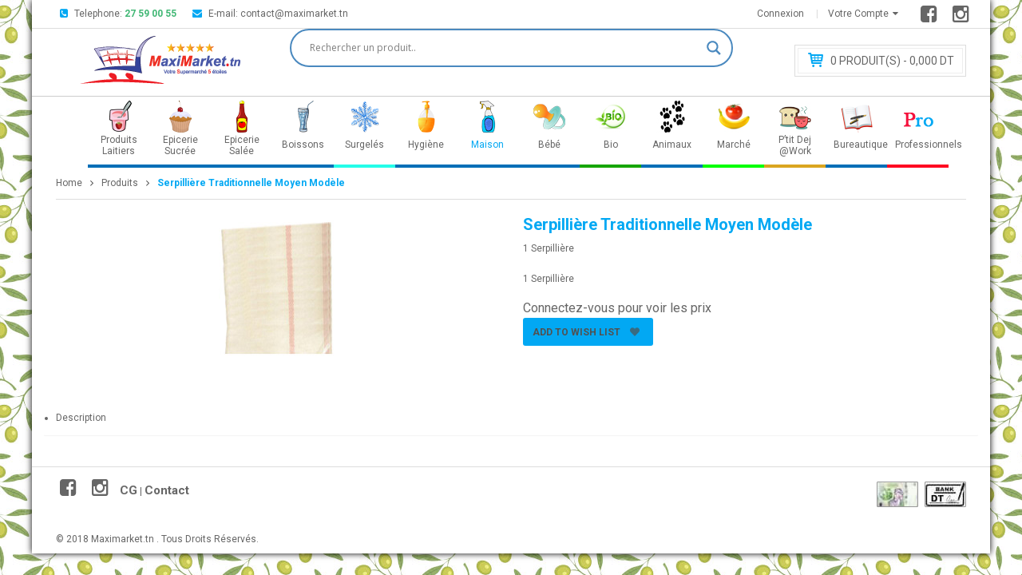

--- FILE ---
content_type: text/html; charset=UTF-8
request_url: https://maximarket.tn/produit/serpilliere-traditionnelle-moyen-modele/
body_size: 24136
content:
<!DOCTYPE html>
<!--[if IE 8]>         <html class="no-js lt-ie9" lang="fr-FR"> <![endif]-->
<!--[if IE 9]>         <html class="no-js ie9" lang="fr-FR"> <![endif]-->
<!--[if gt IE 8]><!--> <html class="no-js" lang="fr-FR" > <!--<![endif]-->
<head><!--[if IE]><![endif]--><link rel="stylesheet" href="//fonts.googleapis.com/css?family=Open+Sans" /><script src="https://maximarket.tn/wp-content/cache/min/1/cea7d83f0b681d29ee5b83bb6beb548c.js" data-minify="1"></script>
	<meta charset="UTF-8">
		<link rel="profile" href="https://gmpg.org/xfn/11">
	<link rel="pingback" href="https://maximarket.tn/xmlrpc.php">
	<meta name="viewport" content="width=device-width, initial-scale=1.0">
	<link rel="alternate" type="application/rss+xml" title="Maximarket Feed" href="https://maximarket.tn/feed/">
	<title>Serpillière Traditionnelle Moyen Modèle &#8211; Maximarket</title>
<link rel="stylesheet" href="https://maximarket.tn/wp-content/plugins/cforms2/styling/cforms.css?ver=14.14">
<link rel="stylesheet" href="https://maximarket.tn/wp-content/plugins/revslider/public/assets/css/settings.css?ver=5.4.8">
<style id='rs-plugin-settings-inline-css' type='text/css'>
#rs-demo-id {}
</style>
<link rel="stylesheet" href="https://maximarket.tn/wp-content/plugins/woo-conditional-product-fees-for-checkout/public/css/woocommerce-conditional-product-fees-for-checkout-public.css?ver=2.5">
<link rel="stylesheet" href="https://maximarket.tn/wp-content/plugins/woocommerce-products-filter/css/front.css?ver=4.4.34">
<link rel="stylesheet" href="https://maximarket.tn/wp-content/plugins/woocommerce-products-filter/js/chosen/chosen.min.css?ver=4.4.34">
<link rel="stylesheet" href="//maximarket.tn/wp-content/plugins/woocommerce/assets/css/woocommerce-layout.css?ver=2.5.5">
<link rel="stylesheet" href="//maximarket.tn/wp-content/plugins/woocommerce/assets/css/woocommerce-smallscreen.css?ver=2.5.5">
<link rel="stylesheet" href="//maximarket.tn/wp-content/plugins/woocommerce/assets/css/woocommerce.css?ver=2.5.5">
<link rel="stylesheet" href="https://maximarket.tn/wp-content/plugins/wish-list-for-woocommerce/assets/css/alg-wc-wish-list.min.css?ver=200622-144617">
<link rel="stylesheet" href="https://use.fontawesome.com/releases/v5.5.0/css/all.css?ver=4.4.34">
<link rel="stylesheet" href="https://maximarket.tn/wp-content/plugins/wish-list-for-woocommerce/assets/vendor/izitoast/css/iziToast.min.css?ver=200622-144617">
<link rel="stylesheet" href="https://maximarket.tn/wp-content/plugins/yith-woocommerce-category-accordion/assets/css/ywcca_style.css?ver=1.0.9">
<link rel="stylesheet" href="//fonts.googleapis.com/css?family=Roboto%3A400%2C700&#038;ver=1.0.0">
<link rel="stylesheet" href="https://maximarket.tn/wp-content/plugins/cred-frontend-editor/embedded/icl-common/toolset-forms/css/wpt-jquery-ui/datepicker.css?ver=0.1.1">
<link rel="stylesheet" href="//maximarket.tn/wp-content/plugins/ajax-search-lite/css/style.basic.css?ver=4.7.16">
<link rel="stylesheet" href="//maximarket.tn/wp-content/plugins/ajax-search-lite/css/style-curvy-blue.css?ver=4.7.16">
<link rel="stylesheet" href="https://maximarket.tn/wp-content/plugins/woocommerce-product-category-selection-widget/assets/css/mtree.css?ver=4.4.34">
<link rel="stylesheet" href="https://maximarket.tn/wp-content/plugins/jck_woo_deliveryslots/assets/frontend/css/main.min.css?ver=1.7.2">
<link rel="stylesheet" href="https://maximarket.tn/wp-includes/css/dashicons.min.css?ver=4.4.34">
<link rel="stylesheet" href="https://maximarket.tn/wp-content/plugins/text-effect-shortcodes/text-effect-shortcodes.css?ver=4.4.34">
<link rel="stylesheet" href="https://maximarket.tn/wp-content/plugins/sw_core/css/jquery.fancybox.css">
<link rel="stylesheet" href="https://maximarket.tn/wp-content/plugins/sw_core/css/shortcodes.css">
<link rel="stylesheet" href="https://maximarket.tn/wp-content/plugins/sw_woocommerce/css/slider.css?ver=4.4.34">
<link rel="stylesheet" href="https://maximarket.tn/wp-content/uploads/smile_fonts/Defaults/Defaults.css?ver=4.4.34">
<link rel="stylesheet" href="https://maximarket.tn/wp-content/themes/shoppystore/css/bootstrap.min.css">
<link rel="stylesheet" href="https://maximarket.tn/wp-content/themes/shoppystore/css/rtl.css">
<link rel="stylesheet" href="https://maximarket.tn/wp-content/themes/shoppystore/style.css">
<link rel="stylesheet" href="https://maximarket.tn/wp-content/plugins/sw_core/css/flexslider.css">
<link rel="stylesheet" href="https://maximarket.tn/wp-content/themes/shoppystore/css/app-blue.css">
<link rel="stylesheet" href="https://maximarket.tn/wp-content/themes/shoppystore/css/app-responsive.css">
<link rel="stylesheet" href="https://maximarket.tn/wp-content/plugins/wp-members/css/generic-no-float.css?ver=3.1.9.3">


<script type='text/javascript'>
/* <![CDATA[ */
var cforms2_ajax = {"url":"https:\/\/maximarket.tn\/wp-admin\/admin-ajax.php","nonces":{"submitcform":"c48f93b6f4"}};
/* ]]> */
</script>



<script type='text/javascript'>
/* <![CDATA[ */
var my_ajax_object = {"ajax_url":"https:\/\/maximarket.tn\/wp-admin\/admin-ajax.php"};
/* ]]> */
</script>

<script type='text/javascript'>
/* <![CDATA[ */
var wc_add_to_cart_params = {"ajax_url":"\/wp-admin\/admin-ajax.php","wc_ajax_url":"\/produit\/serpilliere-traditionnelle-moyen-modele\/?wc-ajax=%%endpoint%%","i18n_view_cart":"Voir Panier","cart_url":"https:\/\/maximarket.tn\/cart\/","is_cart":"","cart_redirect_after_add":"no"};
/* ]]> */
</script>


<script type='text/javascript'>
/* <![CDATA[ */
var ajaxsearchlite = {"ajaxurl":"https:\/\/maximarket.tn\/wp-admin\/admin-ajax.php","backend_ajaxurl":"https:\/\/maximarket.tn\/wp-admin\/admin-ajax.php","js_scope":"jQuery"};
var ASL = {"ajaxurl":"https:\/\/maximarket.tn\/wp-admin\/admin-ajax.php","backend_ajaxurl":"https:\/\/maximarket.tn\/wp-admin\/admin-ajax.php","js_scope":"jQuery","detect_ajax":"1","scrollbar":"1","js_retain_popstate":"0","version":"4726"};
/* ]]> */
</script>


<link rel='prev' title='Brosse à Linge Standard' href='https://maximarket.tn/produit/brosse-a-linge-standard/' />
<link rel='next' title='Kiwi' href='https://maximarket.tn/produit/kiwi/' />
<link rel="canonical" href="https://maximarket.tn/produit/serpilliere-traditionnelle-moyen-modele/" />
<style id="mystickymenu" type="text/css">#mysticky-nav { width:100%; position: static; }#mysticky-nav.wrapfixed { position:fixed; left: 0px; margin-top:0px;  z-index: 99990; -webkit-transition: 0.2s; -moz-transition: 0.2s; -o-transition: 0.2s; transition: 0.2s; -ms-filter:"progid:DXImageTransform.Microsoft.Alpha(Opacity=100)"; filter: alpha(opacity=100); opacity:1; background-color: #f7f5e7;}#mysticky-nav .myfixed { margin:0 auto; float:none; border:0px; background:none; max-width:100%; } #mysticky-nav.wrapfixed.down { background-color:#f7f5e700; height: 51px; } #mysticky-nav.wrapfixed.up { background-color:#f7f5e700; height: 51px; }</style><link rel="alternate" type="application/rss+xml"  title="Nouveaux produits" href="https://maximarket.tn/shop/feed/" /><link rel="apple-touch-icon" sizes="180x180" href="/wp-content/uploads/fbrfg/apple-touch-icon.png?v=kPxyRwNGa0">
<link rel="icon" type="image/png" sizes="32x32" href="/wp-content/uploads/fbrfg/favicon-32x32.png?v=kPxyRwNGa0">
<link rel="icon" type="image/png" sizes="16x16" href="/wp-content/uploads/fbrfg/favicon-16x16.png?v=kPxyRwNGa0">
<link rel="manifest" href="/wp-content/uploads/fbrfg/site.webmanifest?v=kPxyRwNGa0">
<link rel="mask-icon" href="/wp-content/uploads/fbrfg/safari-pinned-tab.svg?v=kPxyRwNGa0" color="#ad9999">
<link rel="shortcut icon" href="/wp-content/uploads/fbrfg/favicon.ico?v=kPxyRwNGa0">
<meta name="msapplication-TileColor" content="#da532c">
<meta name="msapplication-config" content="/wp-content/uploads/fbrfg/browserconfig.xml?v=kPxyRwNGa0">
<meta name="theme-color" content="#ffffff">
	<style>
		body{
			background-image: url('');
			background-color: #FFFFFF;
			background-repeat: repeat;
							background-image: url('https://maximarket.tn/wp-content/uploads/2015/09/arrier-plan-vichy-ong.png');
				background-position: top center; 
				background-attachment: fixed;					
					}
	</style>
	
	                
                <meta name="generator" content="Powered by Visual Composer - drag and drop page builder for WordPress."/>
<!--[if lte IE 9]><link rel="stylesheet" type="text/css" href="https://maximarket.tn/wp-content/plugins/js_composer/assets/css/vc_lte_ie9.min.css" media="screen"><![endif]--><!--[if IE  8]><link rel="stylesheet" type="text/css" href="https://maximarket.tn/wp-content/plugins/js_composer/assets/css/vc-ie8.min.css" media="screen"><![endif]--><style>
    
        body .jckwds-reserve { background: #FFFFFF; }
    body .jckwds-reserve td { border-color:  #EAEAEA; }
    body .jckwds-reserve tbody td a { color:  #B7B7B7; }
    body .jckwds-reserve tbody td a:hover { color:  #848484; }

        body .jckwds-reserve tr th { background: #53c1b1; border-color: #2A2A2A; color: #FFFFFF; }
    body .jckwds-reserve thead tr th .jckwds-prevday, body .jckwds-reserve thead tr th .jckwds-nextday { color: #CCCCCC; }
    body .jckwds-reserve thead tr th .jckwds-prevday:hover, body .jckwds-reserve thead tr th .jckwds-nextday:hover { color: #FFFFFF; }

        body .jckwds-reserve tbody td.jckwds_full { background: #aba6a6; }

        body .jckwds-reserve tbody td.jckwds-reserved {  background: #15b374; color: #FFFFFF; }
    body .jckwds-reserve tbody td.jckwds-reserved strong { border-color: #108556; }
    body .jckwds-reserve tbody td.jckwds-reserved a { color: #FFFFFF; }

        body .jckwds-reserve-wrap .jckwds_loading { color: #666666; }

        body .jckwds-reserve-wrap .jckwds_loading { color: #666666; }
</style><style type="text/css" id="custom-background-css">
body.custom-background { background-image: url('https://maximarket.tn/wp-content/uploads/2019/01/olive.jpg'); background-repeat: repeat; background-position: top left; background-attachment: fixed; }
</style>
<meta name="generator" content="Powered by Slider Revolution 5.4.8 - responsive, Mobile-Friendly Slider Plugin for WordPress with comfortable drag and drop interface." />
                <style type="text/css">
                    <!--
                    
            @font-face {
                font-family: 'aslsicons2';
                src: url('https://maximarket.tn/wp-content/plugins/ajax-search-lite/css/fonts/icons2.eot');
                src: url('https://maximarket.tn/wp-content/plugins/ajax-search-lite/css/fonts/icons2.eot?#iefix') format('embedded-opentype'),
                     url('https://maximarket.tn/wp-content/plugins/ajax-search-lite/css/fonts/icons2.woff2') format('woff2'),
                     url('https://maximarket.tn/wp-content/plugins/ajax-search-lite/css/fonts/icons2.woff') format('woff'),
                     url('https://maximarket.tn/wp-content/plugins/ajax-search-lite/css/fonts/icons2.ttf') format('truetype'),
                     url('https://maximarket.tn/wp-content/plugins/ajax-search-lite/css/fonts/icons2.svg#icons') format('svg');
                font-weight: normal;
                font-style: normal;
            }
            div[id*='ajaxsearchlitesettings'].searchsettings .asl_option_inner label {
                font-size: 0px !important;
                color: rgba(0, 0, 0, 0);
            }
            div[id*='ajaxsearchlitesettings'].searchsettings .asl_option_inner label:after {
                font-size: 11px !important;
                position: absolute;
                top: 0;
                left: 0;
                z-index: 1;
            }
            div[id*='ajaxsearchlite'].wpdreams_asl_container {
                width: 100%;
                margin: 0px 0px 0px 0px;
            }
            div[id*='ajaxsearchliteres'].wpdreams_asl_results div.resdrg span.highlighted {
                font-weight: bold;
                color: rgba(217, 49, 43, 1);
                background-color: rgba(238, 238, 238, 1);
            }
            div[id*='ajaxsearchliteres'].wpdreams_asl_results .results div.asl_image {
                width: 70px;
                height: 70px;
            }
            div.asl_r .results {
                max-height: none;
            }
                                -->
                </style>
                            <script type="text/javascript">
                if ( typeof _ASL !== "undefined" && _ASL !== null && typeof _ASL.initialize !== "undefined" )
                    _ASL.initialize();
            </script>
            <style>body, input, button, select, textarea, .search-query {font-family: Roboto !important;}</style>
<!-- BEGIN GADWP v5.3.2 Universal Analytics - https://deconf.com/google-analytics-dashboard-wordpress/ -->
<script>
(function(i,s,o,g,r,a,m){i['GoogleAnalyticsObject']=r;i[r]=i[r]||function(){
	(i[r].q=i[r].q||[]).push(arguments)},i[r].l=1*new Date();a=s.createElement(o),
	m=s.getElementsByTagName(o)[0];a.async=1;a.src=g;m.parentNode.insertBefore(a,m)
})(window,document,'script','https://www.google-analytics.com/analytics.js','ga');
  ga('create', 'UA-117097685-1', 'auto');
  ga('send', 'pageview');
</script>
<!-- END GADWP Universal Analytics -->
<script type="text/javascript">function setREVStartSize(e){									
						try{ e.c=jQuery(e.c);var i=jQuery(window).width(),t=9999,r=0,n=0,l=0,f=0,s=0,h=0;
							if(e.responsiveLevels&&(jQuery.each(e.responsiveLevels,function(e,f){f>i&&(t=r=f,l=e),i>f&&f>r&&(r=f,n=e)}),t>r&&(l=n)),f=e.gridheight[l]||e.gridheight[0]||e.gridheight,s=e.gridwidth[l]||e.gridwidth[0]||e.gridwidth,h=i/s,h=h>1?1:h,f=Math.round(h*f),"fullscreen"==e.sliderLayout){var u=(e.c.width(),jQuery(window).height());if(void 0!=e.fullScreenOffsetContainer){var c=e.fullScreenOffsetContainer.split(",");if (c) jQuery.each(c,function(e,i){u=jQuery(i).length>0?u-jQuery(i).outerHeight(!0):u}),e.fullScreenOffset.split("%").length>1&&void 0!=e.fullScreenOffset&&e.fullScreenOffset.length>0?u-=jQuery(window).height()*parseInt(e.fullScreenOffset,0)/100:void 0!=e.fullScreenOffset&&e.fullScreenOffset.length>0&&(u-=parseInt(e.fullScreenOffset,0))}f=u}else void 0!=e.minHeight&&f<e.minHeight&&(f=e.minHeight);e.c.closest(".rev_slider_wrapper").css({height:f})					
						}catch(d){console.log("Failure at Presize of Slider:"+d)}						
					};</script>

                <style type="text/css">
        
        


        

                /***** START: hiding submit button of the price slider ******/
                .woof_price_search_container .price_slider_amount button.button{
                    display: none;
                }

                .woof_price_search_container .price_slider_amount .price_label{
                    text-align: left !important;
                }

                .woof .widget_price_filter .price_slider_amount .button {
                    float: left;
                }

                /***** END: hiding submit button of the price slider ******/


        



        </style>
        
                    <style type="text/css">
                .woof_edit_view{
                    display: none;
                }
            </style>
        



        <script type="text/javascript">

            var woof_ajaxurl = "https://maximarket.tn/wp-admin/admin-ajax.php";

            if (typeof woof_lang_custom == 'undefined') {
                var woof_lang_custom = {};//!!important
            }

            //***

            var woof_is_mobile = 0;
        
            var woof_is_permalink =1;

            var woof_shop_page = "";
        
            var woof_really_curr_tax = {};

            var woof_show_price_search_button = 0;
        
            var swoof_search_slug = "swoof";

        
            var icheck_skin = {};
                        icheck_skin = 'none';
        
            var is_woof_use_chosen =1;

            var woof_current_page_link = location.protocol + '//' + location.host + location.pathname;
            //***lets remove pagination from woof_current_page_link
            woof_current_page_link = woof_current_page_link.replace(/\page\/[0-9]+/, "");
                    var woof_link = 'https://maximarket.tn/wp-content/plugins/woocommerce-products-filter/';

            var woof_current_values = '[]';
            //+++
            var woof_lang_loading = "Loading ...";

        
            var woof_lang_show_products_filter = "show products filter";
            var woof_lang_hide_products_filter = "hide products filter";
            var woof_lang_pricerange = "price range";


            var woof_lang = {
                'orderby': "orderby",
                'perpage': "Per page",
                'pricerange': "price range"
            };



            var woof_use_beauty_scroll =0;
            //+++
            var woof_autosubmit =1;
            var woof_ajaxurl = "https://maximarket.tn/wp-admin/admin-ajax.php";
            var woof_submit_link = "";
            var woof_is_ajax = 0;
            var woof_ajax_redraw = 0;
            var woof_ajax_page_num =1;
            var woof_ajax_first_done = false;
            var woof_checkboxes_slide_flag = true;


            //toggles
            var woof_toggle_type = "text";

            var woof_toggle_closed_text = "-";
            var woof_toggle_opened_text = "+";

            var woof_toggle_closed_image = "https://maximarket.tn/wp-content/plugins/woocommerce-products-filter/img/plus3.png";
            var woof_toggle_opened_image = "https://maximarket.tn/wp-content/plugins/woocommerce-products-filter/img/minus3.png";


            //indexes which can be displayed in red buttons panel
                    var woof_accept_array = ["min_price", "orderby", "perpage", ,"product_cat","product_tag","pa_marque","pa_poisson-ecailles-nettoyes","pa_coupe","pa_degraisser-le-gigot","pa_degraisser-lepaule","pa_filet-degraisser","pa_choix-de-la-marque","pa_choisir-la-marque","pa_taille-des-enveloppes","pa_taille-des-pochettes","pa_nombre-de-pages","pa_taille-du-rouleau","pa_diametre-des-spirales","pa_couleur","pa_nombre-dexemplaires","pa_taille-du-tableau","pa_taille-du-ciseau","pa_entier-ou-filet","pa_sel","pa_coupe-du-fromage","pa_lait","pa_viennoiserie","pa_jus","pa_orange-frais"];

        

            var woof_overlay_skin = "default";
            jQuery(function () {
                woof_current_values = jQuery.parseJSON(woof_current_values);
                if (woof_current_values.length == 0) {
                    woof_current_values = {};
                }

            });
            //***
            //for extensions

            var woof_ext_init_functions = null;
        

            //***
            function woof_js_after_ajax_done() {
                    }
        </script>
        <noscript><style type="text/css"> .wpb_animate_when_almost_visible { opacity: 1; }</style></noscript><script data-no-minify="1" data-cfasync="false">(function(w,d){function a(){var b=d.createElement("script");b.async=!0;b.src="https://maximarket.tn/wp-content/plugins/wp-rocket/inc/front/js/lazyload.1.0.5.min.js";var a=d.getElementsByTagName("script")[0];a.parentNode.insertBefore(b,a)}w.attachEvent?w.attachEvent("onload",a):w.addEventListener("load",a,!1)})(window,document);</script>	</head>
<body data-rsssl=1 class="single single-product postid-13000 custom-background woocommerce woocommerce-page fully-background fpt-template-shoppystore product-serpilliere-traditionnelle-moyen-modele box-layout serpilliere-traditionnelle-moyen-modele wpb-js-composer js-comp-ver-4.11.2.1 vc_responsive">
<div class="body-wrapper theme-clearfix">
	<!-- BEGIN: Header -->
	<div id="yt_header" class="yt-header wrap">
		<div class="header-style1">
			<div class="yt-header-top">
				<div class="container">
					<div class="row">
						<div class="col-lg-9 col-md-9 sl-header-text">
							<div class="offer-wrapper">
								<div class="offer-header">
									<ul id="offer-info">
										<li>
																						<i class="sp-ic fa fa-phone-square">&nbsp;</i>Telephone: <a style="margin-right:15px;color: #40b774;font-weight: bold;";" title="27 59 00 55" href="#">27 59 00 55</a> 
																					</li>
										<li>
																						<i class="sp-ic fa fa-envelope">&nbsp;</i>E-mail: <a title="contact@maximarket.tn" href="contact@maximarket.tn">contact@maximarket.tn</a>
																					</li>
										

									</ul>
								</div>
							</div>
						</div>
						<!-- LANGUAGE_CURENCY -->
						<div class="col-lg-3 col-md-3 top-links-action" style="padding:0">
						<div style="float:left;">
																<div class="block-action-header top-link-account my-account-link pull-right"><ul id="menu-my-account" class="menu"><li  class="dropdown menu-votre-compte ya-menu-custom level1"><a href="#" class="item-link dropdown-toggle"><span class="have-title"><span class="menu-title">Votre Compte</span></span></a><ul class="dropdown-menu nav-level1 one-column "><li  class="one-column menu-mon-compte"><a target="_blank" href="https://maximarket.tn/my-account/"><span class="have-title"><span class="menu-title">Mon Compte</span></span></a></li><li  class="one-column menu-produits-preferes-%e2%9d%a4"><a href="https://maximarket.tn/wish-list/"><span class="have-title"><span class="menu-title">Produits Préférés ❤</span></span></a></li><li  class="one-column menu-mon-panier"><a href="https://maximarket.tn/cart/"><span class="have-title"><span class="menu-title">Mon Panier</span></span></a></li><li  class="one-column menu-caisse"><a href="https://maximarket.tn/cart/calendrier/checkout/"><span class="have-title"><span class="menu-title">Caisse</span></span></a></li></ul></li></ul></div><div class="block-action-header top-link-account login-link pull-right">﻿<div class="top-login pull-right">
		<ul>
		<li>
		    	 <a href="javascript:void(0);" data-toggle="modal" data-target="#login_form"><span>Connexion</span></a>  <div class="modal fade" id="login_form" tabindex="-1" role="dialog" aria-hidden="true">
	<div class="modal-dialog block-popup-login">
		<a href="javascript:void(0)" title="Close" class="close close-login" data-dismiss="modal">Close</a>
		<div class="tt_popup_login"><strong>Connexion</strong></div>
		
<form action="https://maximarket.tn/my-account/" method="post" class="login">
			<input name="form_key" type="hidden" value="lDLFLGU1hYlZ9gVL">
			<div class="block-content">
				<div class="col-reg registered-account">
					<div class="email-input">
						<input type="text" class="form-control input-text username" name="username" id="username" placeholder="Identifiant" />
					</div>
					<div class="pass-input">
						<input class="form-control input-text password" type="password" placeholder="Mot de Passe" name="password" id="password" />
					</div>
					<div class="ft-link-p">
<a title="Mot de passe oubli�?" href="https://maximarket.tn/mot-de-passe-oublie" style="font-size:15px">Mot de passe oubli�?</a>
					</div>
					<div class="actions">
						<div class="submit-login">
							<input type="hidden" id="_wpnonce" name="_wpnonce" value="9340b3e584" /><input type="hidden" name="_wp_http_referer" value="/produit/serpilliere-traditionnelle-moyen-modele/" />			                <input type="submit" class="button btn-submit-login" name="login" value="Login" />
						</div>	
					</div>
					
				</div>
				<div class="col-reg login-customer">
					<h2>Nouveau ?</h2>
<input type="button" style="background-color: #02a8f3;
  border: none;
  color: white;
  padding: 15px 32px;
  text-align: center;
  text-decoration: none;
  display: inline-block;
  font-size: 16px;"value="Inscrivez-vous" onclick="location='https://maximarket.tn/inscription/'" />
					<ul class="list-log">
						<li>Service Client 27 59 00 55</li>
						<li>Navigation Rapide</li>
						<li>Un Grand choix de Produits</li>
						<li>Livraison sur Tunis & L'Ariana</li>
					</ul>
				</div>
				<div style="clear:both;"></div>
			</div>
		</form>
<div class="clear"></div>
	
	</div>
</div>
		</li>
	</ul>
	</div>
</div>													</div>
						<div style="float:right;">
						<div>

<a target="_blank" title="facebook" href="https://www.facebook.com/maximarkettn/"><i class="fa fa-facebook-square fa-2x" aria-hidden="true"></i> &nbsp;</i></a>
<a target="_blank" title="instagram" href="https://www.instagram.com/maximarket.tn/"><i class="fa fa-instagram fa-2x" aria-hidden="true"></i> &nbsp;</i></a>

						</div>
						</div>
						</div>

					</div>
				</div>
			</div>

			<div class="yt-header-middle">
				<div class="container">
					<div class="row">
						<div class="col-lg-3 logo-wrapper">
							<a href="https://maximarket.tn/rayons/">
																	<img src="https://maximarket.tn/wp-content/uploads/2016/07/Maximarket-logo-11.png" alt="Maximarket"/>
															</a>
						</div>
						<div class="col-lg-6">
						<div class="yt-header-under2">
								<div class="yt-menu">
									<div id="sm_serachbox_pro" class="sm-serachbox-pro">
																				<div class="sm-searbox-content">
											 <div id='ajaxsearchlite1' class="wpdreams_asl_container asl_w asl_m asl_m_1">
<div class="probox">

    
    <div class='promagnifier'>
                <div class='innericon'>
            <svg version="1.1" xmlns="http://www.w3.org/2000/svg" xmlns:xlink="http://www.w3.org/1999/xlink" x="0px" y="0px" width="512px" height="512px" viewBox="0 0 512 512" enable-background="new 0 0 512 512" xml:space="preserve">
                <path id="magnifier-2-icon" d="M460.355,421.59L353.844,315.078c20.041-27.553,31.885-61.437,31.885-98.037
                    C385.729,124.934,310.793,50,218.686,50C126.58,50,51.645,124.934,51.645,217.041c0,92.106,74.936,167.041,167.041,167.041
                    c34.912,0,67.352-10.773,94.184-29.158L419.945,462L460.355,421.59z M100.631,217.041c0-65.096,52.959-118.056,118.055-118.056
                    c65.098,0,118.057,52.959,118.057,118.056c0,65.096-52.959,118.056-118.057,118.056C153.59,335.097,100.631,282.137,100.631,217.041
                    z"/>
            </svg>
        </div>
    </div>

    
    
    <div class='prosettings' style='display:none;' data-opened=0>
                <div class='innericon'>
            <svg version="1.1" xmlns="http://www.w3.org/2000/svg" xmlns:xlink="http://www.w3.org/1999/xlink" x="0px" y="0px" width="512px" height="512px" viewBox="0 0 512 512" enable-background="new 0 0 512 512" xml:space="preserve">
                <polygon id="arrow-25-icon" transform = "rotate(90 256 256)" points="142.332,104.886 197.48,50 402.5,256 197.48,462 142.332,407.113 292.727,256 "/>
            </svg>
        </div>
    </div>

    
    
    <div class='proinput'>
        <form autocomplete="off" title='Ajax serch form'>
            <input aria-label='Search input' type='search' class='orig' name='phrase' placeholder='Rechercher un produit..' value='' autocomplete="off"/>
            <input aria-label='Autocomplete input, do not use this' type='text' class='autocomplete' name='phrase' value='' autocomplete="off"/>
            <span class='loading'></span>
            <input type='submit' value="Start search" style='width:0; height: 0; visibility: hidden;'>
        </form>
    </div>

    
    
    <div class='proloading'>

        <div class="asl_loader"><div class="asl_loader-inner asl_simple-circle"></div></div>

            </div>

            <div class='proclose'>
            <svg version="1.1" xmlns="http://www.w3.org/2000/svg" xmlns:xlink="http://www.w3.org/1999/xlink" x="0px"
                 y="0px"
                 width="512px" height="512px" viewBox="0 0 512 512" enable-background="new 0 0 512 512"
                 xml:space="preserve">
            <polygon id="x-mark-icon"
                     points="438.393,374.595 319.757,255.977 438.378,137.348 374.595,73.607 255.995,192.225 137.375,73.622 73.607,137.352 192.246,255.983 73.622,374.625 137.352,438.393 256.002,319.734 374.652,438.378 "/>
        </svg>
        </div>
    
    
</div>
</div>


<div id='ajaxsearchlitesettings1' class="searchsettings wpdreams_asl_settings asl_w asl_s asl_s_1">
    <form name='options' autocomplete='off'>

        
                <fieldset class="asl_sett_scroll">
            <legend style="display: none;">Generic selectors</legend>
            <div class="asl_option_inner hiddend">
                <input type='hidden' name='qtranslate_lang' id='qtranslate_lang'
                       value='0'/>
            </div>

	        
            
            <div class="asl_option">
                <div class="asl_option_inner">
                    <input type="checkbox" value="checked" id="set_exactonly1"
                           title="Exact matches only"
                           name="set_exactonly" />
                    <label for="set_exactonly1">Exact matches only</label>
                </div>
                <div class="asl_option_label">
                    Exact matches only                </div>
            </div>
            <div class="asl_option">
                <div class="asl_option_inner">
                    <input type="checkbox" value="None" id="set_intitle1"
                           title="Search in title"
                           name="set_intitle"  checked="checked"/>
                    <label for="set_intitle1">Search in title</label>
                </div>
                <div class="asl_option_label">
                    Search in title                </div>
            </div>
            <div class="asl_option">
                <div class="asl_option_inner">
                    <input type="checkbox" value="None" id="set_incontent1"
                           title="Search in content"
                           name="set_incontent"  checked="checked"/>
                    <label for="set_incontent1">Search in content</label>
                </div>
                <div class="asl_option_label">
                    Search in content                </div>
            </div>
            <div class="asl_option_inner hiddend">
                <input type="checkbox" value="None" id="set_inexcerpt1"
                       title="Search in excerpt"
                       name="set_inexcerpt" />
                <label for="set_inexcerpt1">Search in excerpt</label>
            </div>

            <div class="asl_option">
                <div class="asl_option_inner">
                    <input type="checkbox" value="None" id="set_inposts1"
                           title="Search in posts"
                           name="set_inposts" />
                    <label for="set_inposts1">Search in posts</label>
                </div>
                <div class="asl_option_label">
                    Search in posts                </div>
            </div>
            <div class="asl_option">
                <div class="asl_option_inner">
                    <input type="checkbox" value="None" id="set_inpages1"
                           title="Search in pages"
                           name="set_inpages" />
                    <label for="set_inpages1">Search in pages</label>
                </div>
                <div class="asl_option_label">
                    Search in pages                </div>
            </div>
                            <div class="asl_option">
                    <div class="asl_option_inner">
                        <input type="checkbox" value="product"
                               id="1customset_11"
                               title="product"
                               name="customset[]" checked="checked"/>
                        <label for="1customset_11">product</label>
                    </div>
                    <div class="asl_option_label">
                        product                    </div>
                </div>
                        </fieldset>
                
        <fieldset>
                            <legend>Filter by Categories</legend>
                        <div class='categoryfilter asl_sett_scroll'>
                                    <div class="asl_option">
                        <div class="asl_option_inner">
                            <input type="checkbox" value="1"
                                   id="1categoryset_1"
                                   title="Non classé"
                                   name="categoryset[]" checked="checked"/>
                            <label for="1categoryset_1">Non classé</label>
                        </div>
                        <div class="asl_option_label">
                            Non classé                        </div>
                    </div>
                
            </div>
        </fieldset>
            </form>
</div>

<div id='ajaxsearchliteres1' class='vertical wpdreams_asl_results asl_w asl_r asl_r_1'>

    
    <div class="results">

        
            <div class="resdrg">
            </div>

        
    </div>

    
                    <p class='showmore'>
            <a>Plus de résultats...</a>
        </p>
        
</div>

    <div id="asl_hidden_data">
        <svg style="position:absolute" height="0" width="0">
            <filter id="aslblur">
                <feGaussianBlur in="SourceGraphic" stdDeviation="4"/>
            </filter>
        </svg>
        <svg style="position:absolute" height="0" width="0">
            <filter id="no_aslblur"></filter>
        </svg>

    </div>

<div class="asl_init_data wpdreams_asl_data_ct" style="display:none !important;" id="asl_init_id_1" data-asldata="[base64]/c2VhcmNoX2NhdGVnb3J5PSZzPXtwaHJhc2V9JnNlYXJjaF9wb3N0dHlwZT1wcm9kdWN0IiwKICAgICJvdmVycmlkZXdwZGVmYXVsdCI6IDEsCiAgICAib3ZlcnJpZGVfbWV0aG9kIjogInBvc3QiCn0K"></div>
										</div>
																			</div>
								</div>
								
							</div>
						
						</div>
						<div class="col-lg-3" style="margin-top: 15px;">
							<div class="yt-header-under">
							
								<div class="mini-cart-header">
								﻿<div class="top-form top-form-minicart  minicart-product-style pull-right">
	<div class="top-minicart pull-right">
		<a class="cart-contents" href="https://maximarket.tn/cart/" title="View your shopping cart"><span class="minicart-number">0</span> Produit(s) - 0<span class="centavos">,000 dt</span></a>
	</div>
	</div>								</div>
							</div>	
						</div>

					</div>
				</div>
			</div>
			<div class="yt-header-under-2">
				<div class="container">
					<div class="row yt-header-under-wrap">
						<div class="yt-main-menu col-md-12">
							
								
															<nav id="primary-menu" class="primary-menu" role="navigation">
									<div class="yt-menu">
										<div class="navbar-inner navbar-inverse">
																						<select class="ya_selectmenu visible-phone"><option  value="https://maximarket.tn/categorie-produit/produits-laitiers/">Produits Laitiers</option>
	<option  value="https://maximarket.tn/categorie-produit/produits-laitiers/yaourts/">-Yaourts</option>
		<option  value="https://maximarket.tn/categorie-produit/produits-laitiers/yaourts/bifidus-et-alleges/">--Bifidus et Allégés</option>
		<option  value="https://maximarket.tn/categorie-produit/produits-laitiers/yaourts/yaourt/">--Yaourt</option>
		<option  value="https://maximarket.tn/categorie-produit/produits-laitiers/yaourts/brasse/">--Brassé</option>
		<option  value="https://maximarket.tn/categorie-produit/produits-laitiers/yaourts/aux-morceaux-de-fruits/">--Aux Morceaux de Fruits</option>
		<option  value="https://maximarket.tn/categorie-produit/produits-laitiers/yaourts/a-boire/">--À Boire</option>
		<option  value="https://maximarket.tn/categorie-produit/produits-laitiers/yaourts/dessert/">--Dessert</option>
		<option  value="https://maximarket.tn/categorie-produit/produits-laitiers/yaourts/y-fromages-frais/">--Y. Fromages Frais</option>
	<option  value="https://maximarket.tn/categorie-produit/produits-laitiers/fromages/">-Fromages</option>
		<option  value="https://maximarket.tn/categorie-produit/produits-laitiers/fromages/camemberts-et-brie/">--Camemberts et Brie</option>
		<option  value="https://maximarket.tn/categorie-produit/produits-laitiers/fromages/emmental-et-comte/">--Emmental et Comté</option>
		<option  value="https://maximarket.tn/categorie-produit/produits-laitiers/fromages/roqueforts-et-bleus/">--Roqueforts et Bleus</option>
		<option  value="https://maximarket.tn/categorie-produit/produits-laitiers/fromages/chevres-et-brebis/">--Chèvres et Brebis</option>
		<option  value="https://maximarket.tn/categorie-produit/produits-laitiers/fromages/fromages-frais-et-a-tartiner/">--Fromages Frais et à Tartiner</option>
		<option  value="https://maximarket.tn/categorie-produit/produits-laitiers/fromages/fromages-en-tranches-et-aperitif/">--Fromages en Tranches et Apéritif</option>
		<option  value="https://maximarket.tn/categorie-produit/produits-laitiers/fromages/fromages-rapes/">--Fromages Râpés</option>
		<option  value="https://maximarket.tn/categorie-produit/produits-laitiers/fromages/mozzarella-et-feta/">--Mozzarella et Feta</option>
		<option  value="https://maximarket.tn/categorie-produit/produits-laitiers/fromages/fromages-importes/">--Fromages Importés</option>
	<option  value="https://maximarket.tn/categorie-produit/produits-laitiers/lait-et-creme-fraiche/">-Lait et Crème Fraiche</option>
		<option  value="https://maximarket.tn/categorie-produit/produits-laitiers/lait-et-creme-fraiche/lait/">--Lait</option>
		<option  value="https://maximarket.tn/categorie-produit/produits-laitiers/lait-et-creme-fraiche/boissons-lactees/">--Boissons Lactées</option>
		<option  value="https://maximarket.tn/categorie-produit/produits-laitiers/lait-et-creme-fraiche/laits-fermentes/">--Laits Fermentés</option>
		<option  value="https://maximarket.tn/categorie-produit/produits-laitiers/lait-et-creme-fraiche/creme-fraiche/">--Crème Fraîche</option>
		<option  value="https://maximarket.tn/categorie-produit/produits-laitiers/lait-et-creme-fraiche/laits-concentres/">--Laits concentrés</option>
	<option  value="https://maximarket.tn/categorie-produit/produits-laitiers/beurres-et-margarines/">-Beurres et margarines</option>
	<option  value="https://maximarket.tn/categorie-produit/produits-laitiers/oeufs/">-Œufs</option>
<option  value="https://maximarket.tn/categorie-produit/epicerie-sucree/">Epicerie Sucrée</option>
	<option  value="https://maximarket.tn/categorie-produit/epicerie-sucree/cafes-et-poudres-chocolatees/">-Cafés et Poudres Chocolatées</option>
		<option  value="https://maximarket.tn/categorie-produit/epicerie-sucree/cafes-et-poudres-chocolatees/cafes-solubles-et-chicorees/">--Cafés solubles et Chicorées</option>
		<option  value="https://maximarket.tn/categorie-produit/epicerie-sucree/cafes-et-poudres-chocolatees/cafes-moulus-ou-en-grains/">--Cafés Moulus ou en Grains</option>
		<option  value="https://maximarket.tn/categorie-produit/epicerie-sucree/cafes-et-poudres-chocolatees/cafes-en-dosettes/">--Cafés en Dosettes</option>
		<option  value="https://maximarket.tn/categorie-produit/epicerie-sucree/cafes-et-poudres-chocolatees/poudres-chocolatees/">--Poudres Chocolatées</option>
		<option  value="https://maximarket.tn/categorie-produit/epicerie-sucree/cafes-et-poudres-chocolatees/filtres-a-cafes/">--Filtres à Cafés</option>
	<option  value="https://maximarket.tn/categorie-produit/epicerie-sucree/petits-dejeuners/">-Petits Déjeuners</option>
		<option  value="https://maximarket.tn/categorie-produit/epicerie-sucree/petits-dejeuners/cereales/">--Céréales</option>
		<option  value="https://maximarket.tn/categorie-produit/epicerie-sucree/petits-dejeuners/biscottes/">--Biscottes</option>
		<option  value="https://maximarket.tn/categorie-produit/epicerie-sucree/petits-dejeuners/pain-et-viennoiseries/">--Pain et Viennoiseries</option>
		<option  value="https://maximarket.tn/categorie-produit/epicerie-sucree/petits-dejeuners/cakes-madeleines/">--Cakes &#038; Madeleines</option>
		<option  value="https://maximarket.tn/categorie-produit/epicerie-sucree/petits-dejeuners/confitures/">--Confitures</option>
		<option  value="https://maximarket.tn/categorie-produit/epicerie-sucree/petits-dejeuners/pates-a-tartiner/">--Pâtes à tartiner</option>
	<option  value="https://maximarket.tn/categorie-produit/epicerie-sucree/biscuit-et-mini-gateaux/">-Biscuits et Mini Gâteaux</option>
		<option  value="https://maximarket.tn/categorie-produit/epicerie-sucree/biscuit-et-mini-gateaux/galettes-et-sables/">--Galettes et Sablés</option>
		<option  value="https://maximarket.tn/categorie-produit/epicerie-sucree/biscuit-et-mini-gateaux/biscuits-fourres/">--Biscuits Fourrés</option>
		<option  value="https://maximarket.tn/categorie-produit/epicerie-sucree/biscuit-et-mini-gateaux/gaufrettes/">--Gaufrettes</option>
		<option  value="https://maximarket.tn/categorie-produit/epicerie-sucree/biscuit-et-mini-gateaux/mini-gateaux/">--Mini Gâteaux</option>
		<option  value="https://maximarket.tn/categorie-produit/epicerie-sucree/biscuit-et-mini-gateaux/cake-madeleine/">--Cake &#038; Madeleine</option>
	<option  value="https://maximarket.tn/categorie-produit/epicerie-sucree/chocolats-et-confiserie/">-Chocolats et Confiserie</option>
		<option  value="https://maximarket.tn/categorie-produit/epicerie-sucree/chocolats-et-confiserie/tablettes-de-chocolats/">--Tablettes de Chocolats</option>
		<option  value="https://maximarket.tn/categorie-produit/epicerie-sucree/chocolats-et-confiserie/barres-chocolatees/">--Barres Chocolatées</option>
		<option  value="https://maximarket.tn/categorie-produit/epicerie-sucree/chocolats-et-confiserie/boites-de-chocolats/">--Boites de Chocolats</option>
		<option  value="https://maximarket.tn/categorie-produit/epicerie-sucree/chocolats-et-confiserie/chewing-gum-bonbons/">--Chewing-gum &#038; Bonbons</option>
	<option  value="https://maximarket.tn/categorie-produit/epicerie-sucree/thes-et-infusions/">-Thés et Infusions</option>
		<option  value="https://maximarket.tn/categorie-produit/epicerie-sucree/thes-et-infusions/thes/">--Thés</option>
		<option  value="https://maximarket.tn/categorie-produit/epicerie-sucree/thes-et-infusions/infusions-thes-en-capsules/">--Infusions &#038; Thés en Capsules</option>
	<option  value="https://maximarket.tn/categorie-produit/epicerie-sucree/preparations-sucre-et-farine/">-Préparations Sucre &#038; Farine</option>
		<option  value="https://maximarket.tn/categorie-produit/epicerie-sucree/preparations-sucre-et-farine/preparations-sucrees/">--Préparations Sucrées</option>
		<option  value="https://maximarket.tn/categorie-produit/epicerie-sucree/preparations-sucre-et-farine/preparations-salees/">--Préparations Salées</option>
		<option  value="https://maximarket.tn/categorie-produit/epicerie-sucree/preparations-sucre-et-farine/preparations-mousses-glaces/">--Préparations Mousses &#038; Glaces</option>
		<option  value="https://maximarket.tn/categorie-produit/epicerie-sucree/preparations-sucre-et-farine/preparations-cremes/">--Préparations Crèmes</option>
		<option  value="https://maximarket.tn/categorie-produit/epicerie-sucree/preparations-sucre-et-farine/aide-a-la-patissiere/">--Aide à la Pâtissière</option>
		<option  value="https://maximarket.tn/categorie-produit/epicerie-sucree/preparations-sucre-et-farine/amidon-semoule-farine/">--Amidon Semoule &#038; Farine</option>
		<option  value="https://maximarket.tn/categorie-produit/epicerie-sucree/preparations-sucre-et-farine/sucre/">--Sucre</option>
		<option  value="https://maximarket.tn/categorie-produit/epicerie-sucree/preparations-sucre-et-farine/lait-concentre/">--Lait Concentré</option>
		<option  value="https://maximarket.tn/categorie-produit/epicerie-sucree/preparations-sucre-et-farine/fruits-en-morceaux/">--Fruits en Morceaux</option>
		<option  value="https://maximarket.tn/categorie-produit/epicerie-sucree/preparations-sucre-et-farine/sauces-desserts/">--Sauces Desserts</option>
		<option  value="https://maximarket.tn/categorie-produit/epicerie-sucree/preparations-sucre-et-farine/eaux-florales/">--Eaux Florales</option>
<option  value="https://maximarket.tn/categorie-produit/epicerie-salee/">Epicerie Salée</option>
	<option  value="https://maximarket.tn/categorie-produit/epicerie-salee/pates-couscous-riz/">-Pâtes Couscous &#038; Riz</option>
		<option  value="https://maximarket.tn/categorie-produit/epicerie-salee/pates-couscous-riz/pates-longues/">--Pâtes Longues</option>
		<option  value="https://maximarket.tn/categorie-produit/epicerie-salee/pates-couscous-riz/pates-courtes/">--Pâtes Courtes</option>
		<option  value="https://maximarket.tn/categorie-produit/epicerie-salee/pates-couscous-riz/pates-speciales/">--Pâtes Spéciales</option>
		<option  value="https://maximarket.tn/categorie-produit/epicerie-salee/pates-couscous-riz/pates-a-soupe/">--Pâtes à soupe</option>
		<option  value="https://maximarket.tn/categorie-produit/epicerie-salee/pates-couscous-riz/couscous-riz/">--Couscous &#038; Riz</option>
	<option  value="https://maximarket.tn/categorie-produit/epicerie-salee/conserves/">-Conserves</option>
		<option  value="https://maximarket.tn/categorie-produit/epicerie-salee/conserves/tomates-conserves/">--Tomates Conserves</option>
		<option  value="https://maximarket.tn/categorie-produit/epicerie-salee/conserves/harissa/">--Harissa</option>
		<option  value="https://maximarket.tn/categorie-produit/epicerie-salee/conserves/legumes-conserves/">--Légumes Conserves</option>
		<option  value="https://maximarket.tn/categorie-produit/epicerie-salee/conserves/thons-et-sardines/">--Thons et Sardines</option>
	<option  value="https://maximarket.tn/categorie-produit/epicerie-salee/epices-et-condiments/">-Epices et Condiments</option>
		<option  value="https://maximarket.tn/categorie-produit/epicerie-salee/epices-et-condiments/epices/">--Epices</option>
		<option  value="https://maximarket.tn/categorie-produit/melange/">--Mélange</option>
		<option  value="https://maximarket.tn/categorie-produit/epicerie-salee/epices-et-condiments/herbes/">--Herbes</option>
		<option  value="https://maximarket.tn/categorie-produit/epicerie-salee/epices-et-condiments/condiments/">--Condiments</option>
	<option  value="https://maximarket.tn/categorie-produit/epicerie-salee/huiles-vinaigres-sauces/">-Huiles, Vinaigres &#038; Sauces</option>
		<option  value="https://maximarket.tn/categorie-produit/epicerie-salee/huiles-vinaigres-sauces/huiles-dolives/">--Huiles d&#8217;olives</option>
		<option  value="https://maximarket.tn/categorie-produit/epicerie-salee/huiles-vinaigres-sauces/huiles-vegetales/">--Huiles Végétales</option>
		<option  value="https://maximarket.tn/categorie-produit/epicerie-salee/huiles-vinaigres-sauces/vinaigres/">--Vinaigres</option>
		<option  value="https://maximarket.tn/categorie-produit/epicerie-salee/huiles-vinaigres-sauces/ketchup/">--Ketchup</option>
		<option  value="https://maximarket.tn/categorie-produit/epicerie-salee/huiles-vinaigres-sauces/mayonnaises/">--Mayonnaises</option>
		<option  value="https://maximarket.tn/categorie-produit/epicerie-salee/huiles-vinaigres-sauces/sauces/">--Sauces</option>
		<option  value="https://maximarket.tn/categorie-produit/epicerie-salee/huiles-vinaigres-sauces/bouillons/">--Bouillons</option>
	<option  value="https://maximarket.tn/categorie-produit/epicerie-salee/cuisine-du-monde/">-Cuisine du Monde</option>
		<option  value="https://maximarket.tn/categorie-produit/epicerie-salee/cuisine-du-monde/sauces-exotiques/">--Sauces Exotiques</option>
		<option  value="https://maximarket.tn/categorie-produit/epicerie-salee/cuisine-du-monde/pates-exotiques/">--Pâtes Exotiques</option>
		<option  value="https://maximarket.tn/categorie-produit/epicerie-salee/cuisine-du-monde/huile-lait-de-coco/">--Huile &#038; Lait de Coco</option>
		<option  value="https://maximarket.tn/categorie-produit/epicerie-salee/cuisine-du-monde/riz-nouilles/">--Riz &#038; Nouilles</option>
	<option  value="https://maximarket.tn/categorie-produit/epicerie-salee/chips-et-aperitifs/">-Chips et Apéritifs</option>
		<option  value="https://maximarket.tn/categorie-produit/epicerie-salee/chips-et-aperitifs/chips/">--Chips</option>
		<option  value="https://maximarket.tn/categorie-produit/epicerie-salee/chips-et-aperitifs/aperitifs/">--Apéritifs</option>
<option  value="https://maximarket.tn/categorie-produit/boissons/">Boissons</option>
	<option  value="https://maximarket.tn/categorie-produit/boissons/eaux/">-Eaux</option>
		<option  value="https://maximarket.tn/categorie-produit/boissons/eaux/eaux-plates/">--Eaux Plates</option>
		<option  value="https://maximarket.tn/categorie-produit/boissons/eaux/eaux-gazeuses/">--Eaux Gazeuses</option>
	<option  value="https://maximarket.tn/categorie-produit/boissons/boissons-gazeuses/">-Boissons Gazeuses</option>
		<option  value="https://maximarket.tn/categorie-produit/boissons/boissons-gazeuses/colas/">--Colas</option>
		<option  value="https://maximarket.tn/categorie-produit/boissons/boissons-gazeuses/sodas-aromatises/">--Sodas Aromatisés</option>
		<option  value="https://maximarket.tn/categorie-produit/boissons/boissons-gazeuses/boissons-energisantes/">--Boissons Énergisantes</option>
	<option  value="https://maximarket.tn/categorie-produit/boissons/jus-nectar/">-Jus &#038; Nectar</option>
		<option  value="https://maximarket.tn/categorie-produit/boissons/jus-nectar/orange/">--Orange</option>
		<option  value="https://maximarket.tn/categorie-produit/boissons/jus-nectar/cocktail/">--Cocktail</option>
		<option  value="https://maximarket.tn/categorie-produit/boissons/jus-nectar/mangue/">--Mangue</option>
		<option  value="https://maximarket.tn/categorie-produit/boissons/jus-nectar/ananas/">--Ananas</option>
		<option  value="https://maximarket.tn/categorie-produit/boissons/jus-nectar/peche/">--Pêche</option>
		<option  value="https://maximarket.tn/categorie-produit/boissons/jus-nectar/poire/">--Poire</option>
		<option  value="https://maximarket.tn/categorie-produit/boissons/jus-nectar/pomme/">--Pomme</option>
	<option  value="https://maximarket.tn/categorie-produit/boissons/the-glaces/">-Thé Glacés</option>
<option  value="https://maximarket.tn/categorie-produit/surgeles/">Surgelés</option>
	<option  value="https://maximarket.tn/categorie-produit/surgeles/frites-et-legumes/">-Frites Légumes &#038; Fruits</option>
		<option  value="https://maximarket.tn/categorie-produit/surgeles/frites-et-legumes/frites/">--Frites</option>
		<option  value="https://maximarket.tn/categorie-produit/surgeles/frites-et-legumes/legumes-surgeles/">--Légumes Surgelés</option>
		<option  value="https://maximarket.tn/categorie-produit/surgeles/frites-et-legumes/fruits-surgeles/">--Fruits Surgelés</option>
	<option  value="https://maximarket.tn/categorie-produit/surgeles/pates-glaces/">-Pâtes &#038; Glaces</option>
		<option  value="https://maximarket.tn/categorie-produit/surgeles/pates-glaces/pates-congelees/">--Pâtes Congelées</option>
		<option  value="https://maximarket.tn/categorie-produit/surgeles/pates-glaces/glaces-f/">--Glaces</option>
<option  value="https://maximarket.tn/categorie-produit/hygiene/">Hygiène</option>
	<option  value="https://maximarket.tn/categorie-produit/hygiene/dentaire/">-Dentaire</option>
		<option  value="https://maximarket.tn/categorie-produit/hygiene/dentaire/dentifrices/">--Dentifrices</option>
		<option  value="https://maximarket.tn/categorie-produit/hygiene/dentaire/brosses-a-dent/">--Brosses à Dent</option>
		<option  value="https://maximarket.tn/categorie-produit/hygiene/dentaire/soins-de-bouches/">--Soins de Bouches</option>
	<option  value="https://maximarket.tn/categorie-produit/hygiene/femmes/">-Femmes</option>
		<option  value="https://maximarket.tn/categorie-produit/hygiene/femmes/shampooing/">--Shampooing</option>
		<option  value="https://maximarket.tn/categorie-produit/hygiene/femmes/apres-shampooing/">--Après Shampooing</option>
		<option  value="https://maximarket.tn/categorie-produit/hygiene/femmes/douches/">--Douches</option>
		<option  value="https://maximarket.tn/categorie-produit/hygiene/femmes/masque-et-huiles/">--Masque et Huiles</option>
		<option  value="https://maximarket.tn/categorie-produit/hygiene/femmes/gels-laques-et-mousse/">--Laques Mousse et Gels</option>
		<option  value="https://maximarket.tn/categorie-produit/hygiene/femmes/deodorants/">--Déodorants</option>
		<option  value="https://maximarket.tn/categorie-produit/hygiene/femmes/soins-du-corps/">--Soins du Corps</option>
		<option  value="https://maximarket.tn/categorie-produit/hygiene/femmes/hygienes-intimes/">--Hygiènes intimes</option>
		<option  value="https://maximarket.tn/categorie-produit/hygiene/femmes/epilation/">--Epilation</option>
		<option  value="https://maximarket.tn/categorie-produit/hygiene/femmes/dissolvants/">--Dissolvants</option>
	<option  value="https://maximarket.tn/categorie-produit/hygiene/hommes/">-Hommes</option>
		<option  value="https://maximarket.tn/categorie-produit/hygiene/hommes/shampoing-for-men/">--Shampoing for Men</option>
		<option  value="https://maximarket.tn/categorie-produit/hygiene/hommes/douches-for-men/">--Douches For Men</option>
		<option  value="https://maximarket.tn/categorie-produit/hygiene/hommes/rasage/">--Rasage</option>
		<option  value="https://maximarket.tn/categorie-produit/hygiene/hommes/deodorants-for-men/">--Déodorants for Men</option>
		<option  value="https://maximarket.tn/categorie-produit/hygiene/hommes/gels/">--Gels</option>
	<option  value="https://maximarket.tn/categorie-produit/hygiene/savon-et-cotton-tiges/">-Savon et Cotton Tiges</option>
		<option  value="https://maximarket.tn/categorie-produit/hygiene/savon-et-cotton-tiges/savon/">--Savon</option>
		<option  value="https://maximarket.tn/categorie-produit/hygiene/savon-et-cotton-tiges/savon-liquide/">--Savon Liquide</option>
		<option  value="https://maximarket.tn/categorie-produit/hygiene/savon-et-cotton-tiges/coton-coton-tiges/">--Coton &#038; Coton Tiges</option>
	<option  value="https://maximarket.tn/categorie-produit/hygiene/parapharmacie/">-Parapharmacie</option>
		<option  value="https://maximarket.tn/categorie-produit/hygiene/parapharmacie/couches-seniors/">--Couches Séniors</option>
		<option  value="https://maximarket.tn/categorie-produit/hygiene/parapharmacie/preservatifs/">--Préservatifs</option>
<option  value="https://maximarket.tn/categorie-produit/maison/" >Maison</option>
	<option  value="https://maximarket.tn/categorie-produit/maison/soin-du-linge/">-Soin du Linge</option>
		<option  value="https://maximarket.tn/categorie-produit/maison/soin-du-linge/lessives-machines-en-poudres/">--Lessives Machines en Poudres</option>
		<option  value="https://maximarket.tn/categorie-produit/maison/soin-du-linge/lessives-machines-liquides/">--Lessives Machines Liquides</option>
		<option  value="https://maximarket.tn/categorie-produit/maison/soin-du-linge/lessives-specifiques/">--Lessives spécifiques</option>
		<option  value="https://maximarket.tn/categorie-produit/maison/soin-du-linge/lessives-machines-en-capsules/">--Lessives Machines en Capsules</option>
		<option  value="https://maximarket.tn/categorie-produit/maison/soin-du-linge/lavage-a-la-main/">--Lavage à la Main</option>
		<option  value="https://maximarket.tn/categorie-produit/maison/soin-du-linge/assouplissants/">--Assouplissants</option>
		<option  value="https://maximarket.tn/categorie-produit/maison/soin-du-linge/detachants-anticalcaire/">--Détachants &#038; Anticalcaire</option>
		<option  value="https://maximarket.tn/categorie-produit/maison/soin-du-linge/cordes-pinces-a-linge/">--Cordes &#038; Pinces à Linge</option>
		<option  value="https://maximarket.tn/categorie-produit/maison/soin-du-linge/repassage/">--Repassage</option>
	<option  value="https://maximarket.tn/categorie-produit/maison/vaisselle/">-Vaisselle</option>
		<option  value="https://maximarket.tn/categorie-produit/maison/vaisselle/liquides-vaisselle/">--Liquides Vaisselle</option>
		<option  value="https://maximarket.tn/categorie-produit/maison/vaisselle/lavage-en-machine/">--Lavage en Machine</option>
		<option  value="https://maximarket.tn/categorie-produit/maison/vaisselle/eponges-et-gants/">--Éponges et Gants</option>
	<option  value="https://maximarket.tn/categorie-produit/maison/nettoyants-maison/" >-Nettoyants Maison</option>
		<option  value="https://maximarket.tn/categorie-produit/maison/nettoyants-maison/sols/">--Sols</option>
		<option  value="https://maximarket.tn/categorie-produit/maison/nettoyants-maison/javel/">--Javel</option>
		<option  value="https://maximarket.tn/categorie-produit/maison/nettoyants-maison/vitres-meubles-tapis/">--Vitres Meubles &#038; Tapis</option>
		<option  value="https://maximarket.tn/categorie-produit/maison/nettoyants-maison/cuisine-salle-de-bain/">--Cuisine &#038; Salle de Bain</option>
		<option  value="https://maximarket.tn/categorie-produit/maison/nettoyants-maison/wc-canalisation/">--WC &#038; Canalisation</option>
		<option  value="https://maximarket.tn/categorie-produit/maison/nettoyants-maison/brosse-balais-serpilleres/" selected="selected">--Brosses Balais &#038; Serpillères</option>
		<option  value="https://maximarket.tn/categorie-produit/desodorisant/">--Désodorisant</option>
	<option  value="https://maximarket.tn/categorie-produit/maison/papiers-vaisselle-jetable/">-Papiers &#038; Vaisselle Jetable</option>
		<option  value="https://maximarket.tn/categorie-produit/maison/papiers-vaisselle-jetable/vaisselle-jetable/">--Vaisselle Jetable</option>
		<option  value="https://maximarket.tn/categorie-produit/maison/papiers-vaisselle-jetable/papiers-hygieniques/">--Papiers Hygiéniques</option>
		<option  value="https://maximarket.tn/categorie-produit/maison/papiers-vaisselle-jetable/essuie-tout/">--Essuie-tout</option>
		<option  value="https://maximarket.tn/categorie-produit/maison/papiers-vaisselle-jetable/serviettes-de-tables-mouchoirs/">--Serviettes de Tables &#038; Mouchoirs</option>
	<option  value="https://maximarket.tn/categorie-produit/maison/accessoires-menagers/">-Accessoires Ménagers</option>
		<option  value="https://maximarket.tn/categorie-produit/maison/accessoires-menagers/papier-aluminium-film-etirable/">--Papier Aluminium &#038; Film Étirable</option>
		<option  value="https://maximarket.tn/categorie-produit/maison/accessoires-menagers/papiers-sacs-de-cuisson/">--Papiers &#038; Sacs de Cuisson</option>
		<option  value="https://maximarket.tn/categorie-produit/maison/accessoires-menagers/sacs-poubelles/">--Sacs Poubelles</option>
		<option  value="https://maximarket.tn/categorie-produit/maison/accessoires-menagers/cirages/">--Cirages</option>
		<option  value="https://maximarket.tn/categorie-produit/maison/accessoires-menagers/insecticides/">--Insecticides</option>
		<option  value="https://maximarket.tn/categorie-produit/maison/accessoires-menagers/piles-briquets/">--Piles &#038; Briquets</option>
<option  value="https://maximarket.tn/categorie-produit/bebe1/">Bébé</option>
	<option  value="https://maximarket.tn/categorie-produit/bebe1/couches-et-lingettes/">-Couches et Lingettes</option>
		<option  value="https://maximarket.tn/categorie-produit/bebe1/couches-et-lingettes/taille-1/">--Taille 1</option>
		<option  value="https://maximarket.tn/categorie-produit/bebe1/couches-et-lingettes/taille-2/">--Taille 2</option>
		<option  value="https://maximarket.tn/categorie-produit/bebe1/couches-et-lingettes/taille-3/">--Taille 3</option>
		<option  value="https://maximarket.tn/categorie-produit/bebe1/couches-et-lingettes/taille-4/">--Taille 4</option>
		<option  value="https://maximarket.tn/categorie-produit/bebe1/couches-et-lingettes/taille-5/">--Taille 5</option>
		<option  value="https://maximarket.tn/categorie-produit/bebe1/couches-et-lingettes/lingettes/">--Lingettes</option>
	<option  value="https://maximarket.tn/categorie-produit/bebe1/soins-bebe/">-Soins Bébé</option>
		<option  value="https://maximarket.tn/categorie-produit/bebe1/soins-bebe/shampoing-bebe/">--Shampoing Bébé</option>
		<option  value="https://maximarket.tn/categorie-produit/bebe1/soins-bebe/savons-bebe/">--Savons Bébé</option>
		<option  value="https://maximarket.tn/categorie-produit/bebe1/soins-bebe/parfums-lait-bebe/">--Parfums &#038; Lait Bébé</option>
		<option  value="https://maximarket.tn/categorie-produit/bebe1/soins-bebe/coton-tiges-bebe/">--Coton Tiges Bébé</option>
<option  value="https://maximarket.tn/categorie-produit/bio1/">Bio</option>
	<option  value="https://maximarket.tn/categorie-produit/bio1/sucree-bio/">-Sucrée Bio</option>
		<option  value="https://maximarket.tn/categorie-produit/bio1/sucree-bio/sucres-bio-edulcorants/">--Sucres Bio &#038; Édulcorants</option>
		<option  value="https://maximarket.tn/categorie-produit/bio1/sucree-bio/biscottes-biscuits/">--Biscottes &#038; Biscuits</option>
		<option  value="https://maximarket.tn/categorie-produit/bio1/sucree-bio/confitures-miels/">--Confitures &#038; Miels</option>
		<option  value="https://maximarket.tn/categorie-produit/bio1/sucree-bio/cereales-flocons/">--Céréales &#038; Flocons</option>
	<option  value="https://maximarket.tn/categorie-produit/bio1/salee-bio/">-Salée Bio</option>
		<option  value="https://maximarket.tn/categorie-produit/bio1/salee-bio/pate/">--Pâte</option>
		<option  value="https://maximarket.tn/categorie-produit/bio1/salee-bio/huiles-dolives-vinaigres-bio/">--Huiles d’Olives &#038; Vinaigres Bio</option>
		<option  value="https://maximarket.tn/categorie-produit/bio1/salee-bio/couscous-farine-preparations/">--Couscous Farine &#038; Préparations</option>
		<option  value="https://maximarket.tn/categorie-produit/bio1/salee-bio/sans_gluten/">--Sans_Gluten</option>
		<option  value="https://maximarket.tn/categorie-produit/bio1/salee-bio/sels-de-regime/">--Sels de Régime</option>
	<option  value="https://maximarket.tn/categorie-produit/bio1/boissons-bio/">-Boissons Bio</option>
		<option  value="https://maximarket.tn/categorie-produit/bio1/boissons-bio/boissons-vegetales/">--Boissons Végétales</option>
		<option  value="https://maximarket.tn/categorie-produit/bio1/boissons-bio/complements-alimentaires/">--Compléments Alimentaires</option>
<option  value="https://maximarket.tn/categorie-produit/animaux/">Animaux</option>
	<option  value="https://maximarket.tn/categorie-produit/animaux/chats/">-Chats</option>
		<option  value="https://maximarket.tn/categorie-produit/animaux/chats/nourriture-chats/">--Nourriture Chats</option>
		<option  value="https://maximarket.tn/categorie-produit/animaux/chats/hygiene-chats/">--Hygiène Chats</option>
	<option  value="https://maximarket.tn/categorie-produit/animaux/chiens/">-Chiens</option>
<option  value="https://maximarket.tn/categorie-produit/marche/">Marché</option>
	<option  value="https://maximarket.tn/categorie-produit/marche/fruits-legumes/">-Fruits &#038; Légumes</option>
		<option  value="https://maximarket.tn/categorie-produit/marche/fruits-legumes/legumes/">--Légumes</option>
		<option  value="https://maximarket.tn/categorie-produit/marche/fruits-legumes/fruits/">--Fruits</option>
	<option  value="https://maximarket.tn/categorie-produit/marche/beit-el-mouna/">-Beit El Mouna</option>
		<option  value="https://maximarket.tn/categorie-produit/marche/beit-el-mouna/fruits-secs/">--Fruits Secs</option>
		<option  value="https://maximarket.tn/categorie-produit/marche/beit-el-mouna/olives-condiments/">--Olives &#038; Condiments</option>
		<option  value="https://maximarket.tn/categorie-produit/marche/beit-el-mouna/feculents-en-vrac/">--Féculents en Vrac</option>
	<option  value="https://maximarket.tn/categorie-produit/marche/viandes/">-Viandes</option>
		<option  value="https://maximarket.tn/categorie-produit/marche/viandes/boeuf/">--Bœuf</option>
		<option  value="https://maximarket.tn/categorie-produit/marche/viandes/agneau/">--Agneau</option>
		<option  value="https://maximarket.tn/categorie-produit/marche/viandes/poulet-dinde/">--Poulet &#038; Dinde</option>
		<option  value="https://maximarket.tn/categorie-produit/marche/viandes/charcuteries/">--Charcuteries</option>
		<option  value="https://maximarket.tn/categorie-produit/marche/viandes/poisson/">--Poisson</option>
<option  value="https://maximarket.tn/categorie-produit/petit-dej-at-work/">P&#8217;tit Dej @Work</option>
<option  value="https://maximarket.tn/categorie-produit/bureautique/">Bureautique</option>
	<option  value="https://maximarket.tn/categorie-produit/bureautique/papeterie-rangements/">-Papeterie &#038; Rangements</option>
		<option  value="https://maximarket.tn/categorie-produit/bureautique/papeterie-rangements/papeterie/">--Papeterie</option>
		<option  value="https://maximarket.tn/categorie-produit/bureautique/papeterie-rangements/cahiers-registres/">--Cahiers &#038; Registres</option>
		<option  value="https://maximarket.tn/categorie-produit/bureautique/papeterie-rangements/classeurs-archivage/">--Classeurs &#038; Archivage</option>
		<option  value="https://maximarket.tn/categorie-produit/bureautique/papeterie-rangements/enveloppes/">--Enveloppes</option>
	<option  value="https://maximarket.tn/categorie-produit/bureautique/fournitures-de-bureau/">-Fournitures De Bureau</option>
		<option  value="https://maximarket.tn/categorie-produit/bureautique/fournitures-de-bureau/ecriture/">--Écriture</option>
		<option  value="https://maximarket.tn/categorie-produit/bureautique/fournitures-de-bureau/tableaux-accessoires/">--Tableaux &#038; Accessoires</option>
		<option  value="https://maximarket.tn/categorie-produit/bureautique/fournitures-de-bureau/reliure-spirales/">--Reliure &#038; Spirales</option>
		<option  value="https://maximarket.tn/categorie-produit/bureautique/fournitures-de-bureau/agencement-de-bureau/">--Agencement De Bureau</option>
		<option  value="https://maximarket.tn/categorie-produit/bureautique/fournitures-de-bureau/fournitures-diverses/">--Fournitures Diverses</option>
<option  value="https://maximarket.tn/categorie-produit/professionnels/">Professionnels</option>
	<option  value="https://maximarket.tn/categorie-produit/professionnels/boisson/">-Boisson</option>
		<option  value="https://maximarket.tn/categorie-produit/professionnels/boisson/eaux-plates-gazeuses/">--Eaux Plates &#038; Gazeuses</option>
		<option  value="https://maximarket.tn/categorie-produit/professionnels/boisson/sodas-jus/">--Sodas &#038; Jus</option>
	<option  value="https://maximarket.tn/categorie-produit/professionnels/cafes-et-thes/">-Cafés et Thés</option>
		<option  value="https://maximarket.tn/categorie-produit/professionnels/cafes-et-thes/cafe-moulus-ou-en-grains/">--Café &#038; Filtres</option>
		<option  value="https://maximarket.tn/categorie-produit/professionnels/cafes-et-thes/the-infusion/">--Thé &#038; Infusion</option>
	<option  value="https://maximarket.tn/categorie-produit/professionnels/produits-de-nettoyage/">-Produits de Nettoyage</option>
		<option  value="https://maximarket.tn/categorie-produit/professionnels/produits-de-nettoyage/savon-savon-liquide/">--Savon &#038; Savon Liquide</option>
		<option  value="https://maximarket.tn/categorie-produit/professionnels/produits-de-nettoyage/nettoyants-vaisselle/">--Nettoyants Vaisselle</option>
		<option  value="https://maximarket.tn/categorie-produit/professionnels/produits-de-nettoyage/nettoyants-sols/">--Nettoyants Sols</option>
		<option  value="https://maximarket.tn/categorie-produit/professionnels/produits-de-nettoyage/nettoyants-vitres-meubles-tapis/">--Nettoyants Vitres Meubles &#038; Tapis</option>
		<option  value="https://maximarket.tn/categorie-produit/professionnels/produits-de-nettoyage/wc-canalisations/">--Cuisine Salle de Bain &#038; WC</option>
	<option  value="https://maximarket.tn/categorie-produit/professionnels/papiers-accessoires/">-Papiers &#038; Accessoires</option>
		<option  value="https://maximarket.tn/categorie-produit/professionnels/papiers-accessoires/vaisselles-jetables/">--Vaisselles Jetables</option>
		<option  value="https://maximarket.tn/categorie-produit/professionnels/papiers-accessoires/papiers-hygieniques-essuie-tout/">--Papiers Hygiéniques &#038; Essuie-tout</option>
		<option  value="https://maximarket.tn/categorie-produit/professionnels/papiers-accessoires/mouchoirs-serviettes-de-tables/">--Mouchoirs &#038; Serviettes de Tables</option>
		<option  value="https://maximarket.tn/categorie-produit/professionnels/papiers-accessoires/eponges-gants/">--Accessoires de Nettoyage</option>
		<option  value="https://maximarket.tn/categorie-produit/professionnels/papiers-accessoires/sac-poubelles/">--Sac Poubelles</option>
		<option  value="https://maximarket.tn/categorie-produit/professionnels/papiers-accessoires/insecticides-desodorisants/">--Insecticides &#038; Désodorisants</option>
<option  value="https://maximarket.tn/categorie-produit/bebe1/cereales-infantiles/">Céréales Infantiles</option>
<option  value="https://maximarket.tn/categorie-produit/bebe1/compotes-bebe/">Compotes Bébé</option>
</select><ul id="menu-principale-1" class="nav nav-pills nav-mega ya-selectmenu"><li  class="btn1 style3 dropdown menu-produits-laitiers ya-mega-menu level1"><a href="https://maximarket.tn/categorie-produit/produits-laitiers/" class="item-link dropdown-toggle"><span class="have-title"><span class="menu-title">Produits Laitiers</span></span></a><ul class="dropdown-menu nav-level1 six-column pull-left"><li  class="product tab dropdown-submenu six-column menu-yaourts"><a href="https://maximarket.tn/categorie-produit/produits-laitiers/yaourts/"><span class="have-title"><span class="menu-title">Yaourts</span><span class="menu-img"><img src="https://maximarket.tn/wp-content/uploads/2016/03/yaourt-1.jpg" alt="Menu Image" /></span></span></a><ul class="dropdown-sub nav-level2"><li  class="menu-bifidus-et-alleges"></li><li  class="menu-yaourt"></li><li  class="menu-brasse"></li><li  class="menu-aux-morceaux-de-fruits"></li><li  class="menu-a-boire"></li><li  class="menu-dessert"></li><li  class="menu-y-fromages-frais"></li></ul></li><li  class="product tab dropdown-submenu six-column menu-fromages"><a href="https://maximarket.tn/categorie-produit/produits-laitiers/fromages/"><span class="have-title"><span class="menu-title">Fromages</span><span class="menu-img"><img src="https://maximarket.tn/wp-content/uploads/2016/03/fromage-e1459215157829.jpg" alt="Menu Image" /></span></span></a><ul class="dropdown-sub nav-level2"><li  class="menu-camemberts-et-brie"></li><li  class="menu-emmental-et-comte"></li><li  class="menu-roqueforts-et-bleus"></li><li  class="menu-chevres-et-brebis"></li><li  class="menu-fromages-frais-et-a-tartiner"></li><li  class="menu-fromages-en-tranches-et-aperitif"></li><li  class="menu-fromages-rapes"></li><li  class="menu-mozzarella-et-feta"></li><li  class="menu-fromages-importes"></li></ul></li><li  class="product tab dropdown-submenu six-column menu-lait-et-creme-fraiche"><a href="https://maximarket.tn/categorie-produit/produits-laitiers/lait-et-creme-fraiche/"><span class="have-title"><span class="menu-title">Lait et Crème Fraiche</span><span class="menu-img"><img src="https://maximarket.tn/wp-content/uploads/2016/03/lait90.jpg" alt="Menu Image" /></span></span></a><ul class="dropdown-sub nav-level2"><li  class="menu-lait"></li><li  class="menu-boissons-lactees"></li><li  class="menu-laits-fermentes"></li><li  class="menu-creme-fraiche"></li><li  class="menu-laits-concentres"></li></ul></li><li  class="product tab six-column menu-beurres-et-margarines"><a href="https://maximarket.tn/categorie-produit/produits-laitiers/beurres-et-margarines/"><span class="have-title"><span class="menu-title">Beurres et margarines</span><span class="menu-img"><img src="https://maximarket.tn/wp-content/uploads/2016/03/beure90.jpg" alt="Menu Image" /></span></span></a></li><li  class="product tab col-1 menu-oeufs"><a href="https://maximarket.tn/categorie-produit/produits-laitiers/oeufs/"><span class="have-title"><span class="menu-title">Œufs</span><span class="menu-img"><img src="https://maximarket.tn/wp-content/uploads/2016/03/oeuf90.jpg" alt="Menu Image" /></span></span></a></li></ul></li><li  class="btn2 dropdown menu-epicerie-sucree ya-mega-menu level1"><a href="https://maximarket.tn/categorie-produit/epicerie-sucree/" class="item-link dropdown-toggle"><span class="have-title"><span class="menu-title">Epicerie Sucrée</span></span></a><ul class="dropdown-menu nav-level1 one-column pull-left"><li  class="product tab dropdown-submenu one-column menu-cafes-et-poudres-chocolatees"><a href="https://maximarket.tn/categorie-produit/epicerie-sucree/cafes-et-poudres-chocolatees/"><span class="have-title"><span class="menu-title">Cafés et Poudres Chocolatées</span><span class="menu-img"><img src="https://maximarket.tn/wp-content/uploads/2016/06/cafe-450-90x90.jpg" alt="Menu Image" /></span></span></a><ul class="dropdown-sub nav-level2"><li  class="menu-cafes-solubles-et-chicorees"></li><li  class="menu-cafes-moulus-ou-en-grains"></li><li  class="menu-cafes-en-dosettes"></li><li  class="menu-poudres-chocolatees"></li><li  class="menu-filtres-a-cafes"></li></ul></li><li  class="dropdown-submenu one-column menu-petits-dejeuners"><a href="https://maximarket.tn/categorie-produit/epicerie-sucree/petits-dejeuners/"><span class="have-title"><span class="menu-title">Petits Déjeuners</span><span class="menu-img"><img src="https://maximarket.tn/wp-content/uploads/2016/06/ptitdej450-90x90.jpg" alt="Menu Image" /></span></span></a><ul class="dropdown-sub nav-level2"><li  class="menu-cereales"></li><li  class="menu-biscottes"></li><li  class="menu-pain-et-viennoiseries"></li><li  class="menu-cakes-madeleines"></li><li  class="menu-confitures"></li><li  class="menu-pates-a-tartiner"></li></ul></li><li  class="dropdown-submenu one-column menu-biscuits-et-mini-gateaux"><a href="https://maximarket.tn/categorie-produit/epicerie-sucree/biscuit-et-mini-gateaux/"><span class="have-title"><span class="menu-title">Biscuits et Mini Gâteaux</span><span class="menu-img"><img src="https://maximarket.tn/wp-content/uploads/2016/06/biscuit450-90x90.jpg" alt="Menu Image" /></span></span></a><ul class="dropdown-sub nav-level2"><li  class="menu-galettes-et-sables"></li><li  class="menu-biscuits-fourres"></li><li  class="menu-gaufrettes"></li><li  class="menu-mini-gateaux"></li><li  class="menu-cake-madeleine"></li></ul></li><li  class="dropdown-submenu one-column menu-chocolats-et-confiserie"><a href="https://maximarket.tn/categorie-produit/epicerie-sucree/chocolats-et-confiserie/"><span class="have-title"><span class="menu-title">Chocolats et Confiserie</span><span class="menu-img"><img src="https://maximarket.tn/wp-content/uploads/2016/06/choco450-90x90.jpg" alt="Menu Image" /></span></span></a><ul class="dropdown-sub nav-level2"><li  class="menu-tablettes-de-chocolats"></li><li  class="menu-barres-chocolatees"></li><li  class="menu-boites-de-chocolats"></li><li  class="menu-chewing-gum-bonbons"></li></ul></li><li  class="dropdown-submenu one-column menu-thes-et-infusions"><a href="https://maximarket.tn/categorie-produit/epicerie-sucree/thes-et-infusions/"><span class="have-title"><span class="menu-title">Thés et Infusions</span><span class="menu-img"><img src="https://maximarket.tn/wp-content/uploads/2016/06/the450-90x90.jpg" alt="Menu Image" /></span></span></a><ul class="dropdown-sub nav-level2"><li  class="menu-thes"></li><li  class="menu-infusions-thes-en-capsules"></li></ul></li><li  class="dropdown-submenu one-column menu-preparations-sucre-farine"><a href="https://maximarket.tn/categorie-produit/epicerie-sucree/preparations-sucre-et-farine/"><span class="have-title"><span class="menu-title">Préparations Sucre &#038; Farine</span><span class="menu-img"><img src="https://maximarket.tn/wp-content/uploads/2016/06/preparation450-90x90.jpg" alt="Menu Image" /></span></span></a><ul class="dropdown-sub nav-level2"><li  class="menu-preparations-sucrees"></li><li  class="menu-preparations-salees"></li><li  class="menu-preparations-mousses-glaces"></li><li  class="menu-preparations-cremes"></li><li  class="menu-aide-a-la-patissiere"></li><li  class="menu-amidon-semoule-farine"></li><li  class="menu-sucre"></li><li  class="menu-lait-concentre"></li><li  class="menu-fruits-en-morceaux"></li><li  class="menu-sauces-desserts"></li><li  class="menu-eaux-florales"></li></ul></li></ul></li><li  class="btn3 dropdown menu-epicerie-salee ya-mega-menu level1"><a href="https://maximarket.tn/categorie-produit/epicerie-salee/" class="item-link dropdown-toggle"><span class="have-title"><span class="menu-title">Epicerie Salée</span></span></a><ul class="dropdown-menu nav-level1 one-column pull-left"><li  class="dropdown-submenu one-column menu-pates-couscous-riz"><a href="https://maximarket.tn/categorie-produit/epicerie-salee/pates-couscous-riz/"><span class="have-title"><span class="menu-title">Pâtes Couscous &#038; Riz</span><span class="menu-img"><img src="https://maximarket.tn/wp-content/uploads/2016/10/couscous-pate-190-90x90.jpg" alt="Menu Image" /></span></span></a><ul class="dropdown-sub nav-level2"><li  class="menu-pates-longues"></li><li  class="menu-pates-courtes"></li><li  class="menu-pates-speciales"></li><li  class="menu-pates-a-soupe"></li><li  class="menu-couscous-riz"></li></ul></li><li  class="dropdown-submenu one-column menu-conserves"><a href="https://maximarket.tn/categorie-produit/epicerie-salee/conserves/"><span class="have-title"><span class="menu-title">Conserves</span><span class="menu-img"><img src="https://maximarket.tn/wp-content/uploads/2016/10/Conserve-90x90.jpg" alt="Menu Image" /></span></span></a><ul class="dropdown-sub nav-level2"><li  class="menu-tomates-conserves"></li><li  class="menu-harissa"></li><li  class="menu-legumes-conserves"></li><li  class="menu-thons-et-sardines"></li></ul></li><li  class="dropdown-submenu one-column menu-epices-et-condiments"><a href="https://maximarket.tn/categorie-produit/epicerie-salee/epices-et-condiments/"><span class="have-title"><span class="menu-title">Epices et Condiments</span><span class="menu-img"><img src="https://maximarket.tn/wp-content/uploads/2016/10/epice-condiment-190-90x90.jpg" alt="Menu Image" /></span></span></a><ul class="dropdown-sub nav-level2"><li  class="menu-epices"></li><li  class="menu-melange"></li><li  class="menu-herbes"></li><li  class="menu-condiments"></li></ul></li><li  class="dropdown-submenu one-column menu-huiles-vinaigres-sauces"><a href="https://maximarket.tn/categorie-produit/epicerie-salee/huiles-vinaigres-sauces/"><span class="have-title"><span class="menu-title">Huiles, Vinaigres &#038; Sauces</span><span class="menu-img"><img src="https://maximarket.tn/wp-content/uploads/2016/10/huile-vinaigre-190-90x90.jpg" alt="Menu Image" /></span></span></a><ul class="dropdown-sub nav-level2"><li  class="menu-huiles-dolives"></li><li  class="menu-huiles-vegetales"></li><li  class="menu-vinaigres"></li><li  class="menu-ketchup"></li><li  class="menu-mayonnaises"></li><li  class="menu-sauces"></li><li  class="menu-bouillons"></li></ul></li><li  class="dropdown-submenu one-column menu-cuisine-du-monde"><a href="https://maximarket.tn/categorie-produit/epicerie-salee/cuisine-du-monde/"><span class="have-title"><span class="menu-title">Cuisine du Monde</span><span class="menu-img"><img src="https://maximarket.tn/wp-content/uploads/2018/07/cuisine-monde-190-90x90.jpg" alt="Menu Image" /></span></span></a><ul class="dropdown-sub nav-level2"><li  class="menu-sauces-exotiques"></li><li  class="menu-pates-exotiques"></li><li  class="menu-huile-lait-de-coco"></li><li  class="menu-riz-nouilles"></li></ul></li><li  class="dropdown-submenu one-column menu-chips-et-aperitifs"><a href="https://maximarket.tn/categorie-produit/epicerie-salee/chips-et-aperitifs/"><span class="have-title"><span class="menu-title">Chips et Apéritifs</span><span class="menu-img"><img src="https://maximarket.tn/wp-content/uploads/2016/10/chips-190-90x90.jpg" alt="Menu Image" /></span></span></a><ul class="dropdown-sub nav-level2"><li  class="menu-chips"></li><li  class="menu-aperitifs"></li></ul></li></ul></li><li  class="btn4 dropdown menu-boissons ya-mega-menu level1"><a href="https://maximarket.tn/categorie-produit/boissons/" class="item-link dropdown-toggle"><span class="have-title"><span class="menu-title">Boissons</span></span></a><ul class="dropdown-menu nav-level1 one-column pull-left"><li  class="dropdown-submenu one-column menu-eaux"><a href="https://maximarket.tn/categorie-produit/boissons/eaux/"><span class="have-title"><span class="menu-title">Eaux</span><span class="menu-img"><img src="https://maximarket.tn/wp-content/uploads/2016/03/eau-190-90x90.jpg" alt="Menu Image" /></span></span></a><ul class="dropdown-sub nav-level2"><li  class="menu-eaux-plates"></li><li  class="menu-eaux-gazeuses"></li></ul></li><li  class="dropdown-submenu one-column menu-boissons-gazeuses"><a href="https://maximarket.tn/categorie-produit/boissons/boissons-gazeuses/"><span class="have-title"><span class="menu-title">Boissons Gazeuses</span><span class="menu-img"><img src="https://maximarket.tn/wp-content/uploads/2016/03/boisson-gazeuzes-190-90x90.jpg" alt="Menu Image" /></span></span></a><ul class="dropdown-sub nav-level2"><li  class="menu-colas"></li><li  class="menu-sodas-aromatises"></li><li  class="menu-boissons-energisantes"></li></ul></li><li  class="dropdown-submenu one-column menu-jus-nectar"><a href="https://maximarket.tn/categorie-produit/boissons/jus-nectar/"><span class="have-title"><span class="menu-title">Jus &#038; Nectar</span><span class="menu-img"><img src="https://maximarket.tn/wp-content/uploads/2016/03/Jus-Nectar-190-90x90.jpg" alt="Menu Image" /></span></span></a><ul class="dropdown-sub nav-level2"><li  class="menu-orange"></li><li  class="menu-cocktail"></li><li  class="menu-mangue"></li><li  class="menu-ananas"></li><li  class="menu-peche"></li><li  class="menu-poire"></li><li  class="menu-pomme"></li></ul></li><li  class="one-column menu-the-glaces"><a href="https://maximarket.tn/categorie-produit/boissons/the-glaces/"><span class="have-title"><span class="menu-title">Thé Glacés</span><span class="menu-img"><img src="https://maximarket.tn/wp-content/uploads/2018/05/the-glace-90x90.jpg" alt="Menu Image" /></span></span></a></li></ul></li><li  class="btn5 dropdown menu-surgeles ya-mega-menu level1"><a href="https://maximarket.tn/categorie-produit/surgeles/" class="item-link dropdown-toggle"><span class="have-title"><span class="menu-title">Surgelés</span></span></a><ul class="dropdown-menu nav-level1 one-column pull-left"><li  class="dropdown-submenu one-column menu-frites-legumes-fruits"><a href="https://maximarket.tn/categorie-produit/surgeles/frites-et-legumes/"><span class="have-title"><span class="menu-title">Frites Légumes &#038; Fruits</span><span class="menu-img"><img src="https://maximarket.tn/wp-content/uploads/2016/10/frite-legume-190-90x90.jpg" alt="Menu Image" /></span></span></a><ul class="dropdown-sub nav-level2"><li  class="menu-frites"></li><li  class="menu-legumes-surgeles"></li><li  class="menu-fruits-surgeles"></li></ul></li><li  class="dropdown-submenu one-column menu-pates-glaces"><a href="https://maximarket.tn/categorie-produit/surgeles/pates-glaces/"><span class="have-title"><span class="menu-title">Pâtes &#038; Glaces</span><span class="menu-img"><img src="https://maximarket.tn/wp-content/uploads/2016/10/glaces-190-90x90.jpg" alt="Menu Image" /></span></span></a><ul class="dropdown-sub nav-level2"><li  class="menu-pates-congelees"></li><li  class="menu-glaces"></li></ul></li></ul></li><li  class="btn6 dropdown menu-hygiene ya-mega-menu level1"><a href="https://maximarket.tn/categorie-produit/hygiene/" class="item-link dropdown-toggle"><span class="have-title"><span class="menu-title">Hygiène</span></span></a><ul class="dropdown-menu nav-level1 one-column pull-left"><li  class="dropdown-submenu one-column menu-dentaire"><a href="https://maximarket.tn/categorie-produit/hygiene/dentaire/"><span class="have-title"><span class="menu-title">Dentaire</span><span class="menu-img"><img src="https://maximarket.tn/wp-content/uploads/2016/05/dentaire-190-90x90.jpg" alt="Menu Image" /></span></span></a><ul class="dropdown-sub nav-level2"><li  class="menu-dentifrices"></li><li  class="menu-brosses-a-dent"></li><li  class="menu-soins-de-bouches"></li></ul></li><li  class="dropdown-submenu one-column menu-femmes"><a href="https://maximarket.tn/categorie-produit/hygiene/femmes/"><span class="have-title"><span class="menu-title">Femmes</span><span class="menu-img"><img src="https://maximarket.tn/wp-content/uploads/2016/05/femme-90.jpg" alt="Menu Image" /></span></span></a><ul class="dropdown-sub nav-level2"><li  class="menu-shampooing"></li><li  class="menu-apres-shampooing"></li><li  class="menu-douches"></li><li  class="menu-masque-et-huiles"></li><li  class="menu-laques-mousse-et-gels"></li><li  class="menu-deodorants"></li><li  class="menu-soins-du-corps"></li><li  class="menu-hygienes-intimes"></li><li  class="menu-epilation"></li><li  class="menu-dissolvants"></li></ul></li><li  class="dropdown-submenu one-column menu-hommes"><a href="https://maximarket.tn/categorie-produit/hygiene/hommes/"><span class="have-title"><span class="menu-title">Hommes</span><span class="menu-img"><img src="https://maximarket.tn/wp-content/uploads/2016/05/homme-90.jpg" alt="Menu Image" /></span></span></a><ul class="dropdown-sub nav-level2"><li  class="menu-shampoing-for-men"></li><li  class="menu-douches-for-men"></li><li  class="menu-rasage"></li><li  class="menu-deodorants-for-men"></li><li  class="menu-gels"></li></ul></li><li  class="dropdown-submenu one-column menu-savon-et-cotton-tiges"><a href="https://maximarket.tn/categorie-produit/hygiene/savon-et-cotton-tiges/"><span class="have-title"><span class="menu-title">Savon et Cotton Tiges</span><span class="menu-img"><img src="https://maximarket.tn/wp-content/uploads/2016/05/savon-190-90x90.jpg" alt="Menu Image" /></span></span></a><ul class="dropdown-sub nav-level2"><li  class="menu-savon"></li><li  class="menu-savon-liquide"></li><li  class="menu-coton-coton-tiges"></li></ul></li><li  class="dropdown-submenu one-column menu-parapharmacie"><a href="https://maximarket.tn/categorie-produit/hygiene/parapharmacie/"><span class="have-title"><span class="menu-title">Parapharmacie</span><span class="menu-img"><img src="https://maximarket.tn/wp-content/uploads/2016/05/para-90.jpg" alt="Menu Image" /></span></span></a><ul class="dropdown-sub nav-level2"><li  class="menu-couches-seniors"></li><li  class="menu-preservatifs"></li></ul></li></ul></li><li  class="btn7 current-product-ancestor active current-product-parent dropdown menu-maison ya-mega-menu level1"><a href="https://maximarket.tn/categorie-produit/maison/" class="item-link dropdown-toggle"><span class="have-title"><span class="menu-title">Maison</span></span></a><ul class="dropdown-menu nav-level1 one-column pull-left"><li  class="dropdown-submenu one-column menu-soin-du-linge"><a href="https://maximarket.tn/categorie-produit/maison/soin-du-linge/"><span class="have-title"><span class="menu-title">Soin du Linge</span><span class="menu-img"><img src="https://maximarket.tn/wp-content/uploads/2016/05/soins-linge-90.jpg" alt="Menu Image" /></span></span></a><ul class="dropdown-sub nav-level2"><li  class="menu-lessives-machines-en-poudres"></li><li  class="menu-lessives-machines-liquides"></li><li  class="menu-lessives-specifiques"></li><li  class="menu-lessives-machines-en-capsules"></li><li  class="menu-lavage-a-la-main"></li><li  class="menu-assouplissants"></li><li  class="menu-detachants-anticalcaire"></li><li  class="menu-cordes-pinces-a-linge"></li><li  class="menu-repassage"></li></ul></li><li  class="dropdown-submenu one-column menu-vaisselle"><a href="https://maximarket.tn/categorie-produit/maison/vaisselle/"><span class="have-title"><span class="menu-title">Vaisselle</span><span class="menu-img"><img src="https://maximarket.tn/wp-content/uploads/2016/05/vaisselle-90.jpg" alt="Menu Image" /></span></span></a><ul class="dropdown-sub nav-level2"><li  class="menu-liquides-vaisselle"></li><li  class="menu-lavage-en-machine"></li><li  class="menu-eponges-et-gants"></li></ul></li><li  class="current-product-ancestor active current-product-parent dropdown-submenu one-column menu-nettoyants-maison"><a href="https://maximarket.tn/categorie-produit/maison/nettoyants-maison/"><span class="have-title"><span class="menu-title">Nettoyants Maison</span><span class="menu-img"><img src="https://maximarket.tn/wp-content/uploads/2016/05/net-maison-90.jpg" alt="Menu Image" /></span></span></a><ul class="dropdown-sub nav-level2"><li  class="menu-sols"></li><li  class="menu-javel"></li><li  class="menu-vitres-meubles-tapis"></li><li  class="menu-cuisine-salle-de-bain"></li><li  class="menu-wc-canalisation"></li><li  class="current-product-ancestor active current-product-parent menu-brosses-balais-serpilleres"></li><li  class="menu-desodorisant"></li></ul></li><li  class="dropdown-submenu one-column menu-papiers-vaisselle-jetable"><a href="https://maximarket.tn/categorie-produit/maison/papiers-vaisselle-jetable/"><span class="have-title"><span class="menu-title">Papiers &#038; Vaisselle Jetable</span><span class="menu-img"><img src="https://maximarket.tn/wp-content/uploads/2019/12/papier-et-jetable-90x90.jpg" alt="Menu Image" /></span></span></a><ul class="dropdown-sub nav-level2"><li  class="menu-vaisselle-jetable"></li><li  class="menu-papiers-hygieniques"></li><li  class="menu-essuie-tout"></li><li  class="menu-serviettes-de-tables-mouchoirs"></li></ul></li><li  class="dropdown-submenu one-column menu-accessoires-menagers"><a href="https://maximarket.tn/categorie-produit/maison/accessoires-menagers/"><span class="have-title"><span class="menu-title">Accessoires Ménagers</span><span class="menu-img"><img src="https://maximarket.tn/wp-content/uploads/2016/05/Accessoires-90.jpg" alt="Menu Image" /></span></span></a><ul class="dropdown-sub nav-level2"><li  class="menu-papier-aluminium-film-etirable"></li><li  class="menu-papiers-sacs-de-cuisson"></li><li  class="menu-sacs-poubelles"></li><li  class="menu-cirages"></li><li  class="menu-insecticides"></li><li  class="menu-piles-briquets"></li></ul></li></ul></li><li  class="btn8 dropdown menu-bebe ya-mega-menu level1"><a href="https://maximarket.tn/categorie-produit/bebe1/" class="item-link dropdown-toggle"><span class="have-title"><span class="menu-title">Bébé</span></span></a><ul class="dropdown-menu nav-level1 one-column pull-left"><li  class="dropdown-submenu one-column menu-couches-et-lingettes"><a href="https://maximarket.tn/categorie-produit/bebe1/couches-et-lingettes/"><span class="have-title"><span class="menu-title">Couches et Lingettes</span><span class="menu-img"><img src="https://maximarket.tn/wp-content/uploads/2016/05/couches-lingette-90.jpg" alt="Menu Image" /></span></span></a><ul class="dropdown-sub nav-level2"><li  class="menu-taille-1"></li><li  class="menu-taille-2"></li><li  class="menu-taille-3"></li><li  class="menu-taille-4"></li><li  class="menu-taille-5"></li><li  class="menu-lingettes"></li></ul></li><li  class="dropdown-submenu one-column menu-soins-bebe"><a href="https://maximarket.tn/categorie-produit/bebe1/soins-bebe/"><span class="have-title"><span class="menu-title">Soins Bébé</span><span class="menu-img"><img src="https://maximarket.tn/wp-content/uploads/2016/05/soins-bebe-90.jpg" alt="Menu Image" /></span></span></a><ul class="dropdown-sub nav-level2"><li  class="menu-shampoing-bebe"></li><li  class="menu-savons-bebe"></li><li  class="menu-parfums-lait-bebe"></li><li  class="menu-coton-tiges-bebe"></li></ul></li></ul></li><li  class="btn9 dropdown menu-bio ya-mega-menu level1"><a href="https://maximarket.tn/categorie-produit/bio1/" class="item-link dropdown-toggle"><span class="have-title"><span class="menu-title">Bio</span></span></a><ul class="dropdown-menu nav-level1 one-column pull-left"><li  class="dropdown-submenu one-column menu-sucree-bio"><a href="https://maximarket.tn/categorie-produit/bio1/sucree-bio/"><span class="have-title"><span class="menu-title">Sucrée Bio</span><span class="menu-img"><img src="https://maximarket.tn/wp-content/uploads/2016/10/sucree-bio-90x90.jpg" alt="Menu Image" /></span></span></a><ul class="dropdown-sub nav-level2"><li  class="menu-sucres-bio-edulcorants"></li><li  class="menu-biscottes-biscuits"></li><li  class="menu-confitures-miels"></li><li  class="menu-cereales-flocons"></li></ul></li><li  class="dropdown-submenu one-column menu-salee-bio"><a href="https://maximarket.tn/categorie-produit/bio1/salee-bio/"><span class="have-title"><span class="menu-title">Salée Bio</span><span class="menu-img"><img src="https://maximarket.tn/wp-content/uploads/2016/10/salee-bio-90x90.jpg" alt="Menu Image" /></span></span></a><ul class="dropdown-sub nav-level2"><li  class="menu-pate"></li><li  class="menu-huiles-dolives-vinaigres-bio"></li><li  class="menu-couscous-farine-preparations"></li><li  class="menu-sans_gluten"></li><li  class="menu-sels-de-regime"></li></ul></li><li  class="dropdown-submenu one-column menu-boissons-bio"><a href="https://maximarket.tn/categorie-produit/bio1/boissons-bio/"><span class="have-title"><span class="menu-title">Boissons Bio</span><span class="menu-img"><img src="https://maximarket.tn/wp-content/uploads/2018/03/boisson-bio-3-90x90.png" alt="Menu Image" /></span></span></a><ul class="dropdown-sub nav-level2"><li  class="menu-boissons-vegetales"></li><li  class="menu-complements-alimentaires"></li></ul></li></ul></li><li  class="btn10 dropdown menu-animaux ya-mega-menu level1"><a href="https://maximarket.tn/categorie-produit/animaux/" class="item-link dropdown-toggle"><span class="have-title"><span class="menu-title">Animaux</span></span></a><ul class="dropdown-menu nav-level1 one-column pull-left"><li  class="dropdown-submenu one-column menu-chats"><a href="https://maximarket.tn/categorie-produit/animaux/chats/"><span class="have-title"><span class="menu-title">Chats</span><span class="menu-img"><img src="https://maximarket.tn/wp-content/uploads/2016/10/chat-190-90x90.jpg" alt="Menu Image" /></span></span></a><ul class="dropdown-sub nav-level2"><li  class="menu-nourriture-chats"></li><li  class="menu-hygiene-chats"></li></ul></li><li  class="one-column menu-chiens"><a href="https://maximarket.tn/categorie-produit/animaux/chiens/"><span class="have-title"><span class="menu-title">Chiens</span><span class="menu-img"><img src="https://maximarket.tn/wp-content/uploads/2016/10/chien-190-90x90.jpg" alt="Menu Image" /></span></span></a></li></ul></li><li  class="btn12 dropdown menu-marche ya-mega-menu level1"><a href="https://maximarket.tn/categorie-produit/marche/" class="item-link dropdown-toggle"><span class="have-title"><span class="menu-title">Marché</span></span></a><ul class="dropdown-menu nav-level1 three-column "><li  class="dropdown-submenu three-column menu-fruits-legumes"><a href="https://maximarket.tn/categorie-produit/marche/fruits-legumes/"><span class="have-title"><span class="menu-title">Fruits &#038; Légumes</span><span class="menu-img"><img src="https://maximarket.tn/wp-content/uploads/2018/05/fruit-legume-90x90.png" alt="Menu Image" /></span></span></a><ul class="dropdown-sub nav-level2"><li  class="menu-legumes"></li><li  class="menu-fruits"></li></ul></li><li  class="dropdown-submenu three-column menu-beit-el-mouna"><a href="https://maximarket.tn/categorie-produit/marche/beit-el-mouna/"><span class="have-title"><span class="menu-title">Beit El Mouna</span><span class="menu-img"><img src="https://maximarket.tn/wp-content/uploads/2018/05/beit-el-mouna-90x90.png" alt="Menu Image" /></span></span></a><ul class="dropdown-sub nav-level2"><li  class="menu-fruits-secs"></li><li  class="menu-olives-condiments"></li><li  class="menu-feculents-en-vrac"></li></ul></li><li  class="dropdown-submenu three-column menu-viandes"><a href="https://maximarket.tn/categorie-produit/marche/viandes/"><span class="have-title"><span class="menu-title">Viandes</span><span class="menu-img"><img src="https://maximarket.tn/wp-content/uploads/2016/10/viandes-90x90.jpg" alt="Menu Image" /></span></span></a><ul class="dropdown-sub nav-level2"><li  class="menu-boeuf"></li><li  class="menu-agneau"></li><li  class="menu-poulet-dinde"></li><li  class="menu-charcuteries"></li><li  class="menu-poisson"></li></ul></li></ul></li><li  class="btn11 menu-ptit-dej-work ya-menu-custom level1"><a href="https://maximarket.tn/categorie-produit/petit-dej-at-work/" class="item-link" ><span class="have-title"><span class="menu-title">P&#8217;tit Dej @Work</span></span></a></li><li  class="btn13 dropdown menu-bureautique ya-mega-menu level1"><a href="https://maximarket.tn/categorie-produit/bureautique/" class="item-link dropdown-toggle"><span class="have-title"><span class="menu-title">Bureautique</span></span></a><ul class="dropdown-menu nav-level1 one-column pull-left"><li  class="dropdown-submenu one-column menu-papeterie-rangements"><a href="https://maximarket.tn/categorie-produit/bureautique/papeterie-rangements/"><span class="have-title"><span class="menu-title">Papeterie &#038; Rangements</span><span class="menu-img"><img src="https://maximarket.tn/wp-content/uploads/2019/02/Papetrie-et-rangement-90x90.jpg" alt="Menu Image" /></span></span></a><ul class="dropdown-sub nav-level2"><li  class="menu-papeterie"></li><li  class="menu-cahiers-registres"></li><li  class="menu-classeurs-archivage"></li><li  class="menu-enveloppes"></li></ul></li><li  class="dropdown-submenu one-column menu-fournitures-de-bureau"><a href="https://maximarket.tn/categorie-produit/bureautique/fournitures-de-bureau/"><span class="have-title"><span class="menu-title">Fournitures De Bureau</span><span class="menu-img"><img src="https://maximarket.tn/wp-content/uploads/2019/02/fourniture-bureau-90x90.jpg" alt="Menu Image" /></span></span></a><ul class="dropdown-sub nav-level2"><li  class="menu-ecriture"></li><li  class="menu-tableaux-accessoires"></li><li  class="menu-reliure-spirales"></li><li  class="menu-agencement-de-bureau"></li><li  class="menu-fournitures-diverses"></li></ul></li></ul></li><li  class="btn14 dropdown menu-professionnels ya-mega-menu level1"><a href="https://maximarket.tn/categorie-produit/professionnels/" class="item-link dropdown-toggle"><span class="have-title"><span class="menu-title">Professionnels</span></span></a><ul class="dropdown-menu nav-level1 one-column pull-left"><li  class="dropdown-submenu one-column menu-boisson"><a href="https://maximarket.tn/categorie-produit/professionnels/boisson/"><span class="have-title"><span class="menu-title">Boisson</span><span class="menu-img"><img src="https://maximarket.tn/wp-content/uploads/2018/10/boisson-90x90.png" alt="Menu Image" /></span></span></a><ul class="dropdown-sub nav-level2"><li  class="menu-eaux-plates-gazeuses"></li><li  class="menu-sodas-jus"></li></ul></li><li  class="dropdown-submenu one-column menu-cafes-et-thes"><a href="https://maximarket.tn/categorie-produit/professionnels/cafes-et-thes/"><span class="have-title"><span class="menu-title">Cafés et Thés</span><span class="menu-img"><img src="https://maximarket.tn/wp-content/uploads/2018/10/cafe-the-90x90.png" alt="Menu Image" /></span></span></a><ul class="dropdown-sub nav-level2"><li  class="menu-cafe-filtres"></li><li  class="menu-the-infusion"></li></ul></li><li  class="dropdown-submenu one-column menu-produits-de-nettoyage"><a href="https://maximarket.tn/categorie-produit/professionnels/produits-de-nettoyage/"><span class="have-title"><span class="menu-title">Produits de Nettoyage</span><span class="menu-img"><img src="https://maximarket.tn/wp-content/uploads/2018/10/nettoyage-90x90.png" alt="Menu Image" /></span></span></a><ul class="dropdown-sub nav-level2"><li  class="menu-savon-savon-liquide"></li><li  class="menu-nettoyants-vaisselle"></li><li  class="menu-nettoyants-sols"></li><li  class="menu-nettoyants-vitres-meubles-tapis"></li><li  class="menu-cuisine-salle-de-bain-wc"></li></ul></li><li  class="dropdown-submenu one-column menu-papiers-accessoires"><a href="https://maximarket.tn/categorie-produit/professionnels/papiers-accessoires/"><span class="have-title"><span class="menu-title">Papiers &#038; Accessoires</span><span class="menu-img"><img src="https://maximarket.tn/wp-content/uploads/2018/10/accessoir-90x90.png" alt="Menu Image" /></span></span></a><ul class="dropdown-sub nav-level2"><li  class="menu-vaisselles-jetables"></li><li  class="menu-papiers-hygieniques-essuie-tout"></li><li  class="menu-mouchoirs-serviettes-de-tables"></li><li  class="menu-accessoires-de-nettoyage"></li><li  class="menu-sac-poubelles"></li><li  class="menu-insecticides-desodorisants"></li></ul></li></ul></li></ul>										</div>
									</div>
								</nav>
														
						</div>
					</div>
				</div>
			</div>
		</div>
	</div>

	<div id="main" class="theme-clearfix" role="document">
	<div class="breadcrumbs theme-clearfix"><div class="container"><ul class="breadcrumb" ><li><a href="https://maximarket.tn" >Home</a></li><li><a href="https://maximarket.tn/shop/" >Produits</a></li><li class="active" ><span>Serpillière Traditionnelle Moyen Modèle</span></li></ul></div></div>
<div class="container">
<div class="row">
<div id="contents-detail" class="content col-lg-12 col-md-12 col-sm-12" role="main">
	<div id="container"><div id="content" role="main">	<div class="single-product clearfix">
	
		
			
<div itemscope itemtype="http://schema.org/Product" id="product-13000" class="post-13000 product type-product status-publish has-post-thumbnail product_cat-brosse-balais-serpilleres product_cat-maison product_cat-nettoyants-maison purchasable product-type-simple product-cat-brosse-balais-serpilleres product-cat-maison product-cat-nettoyants-maison instock">
	<div class="single-product-top row">
		<div class="col-lg-6 col-md-6 col-sm-12 col-xs-12">
		<div id="product_img_13000" class="product-images loading" data-rtl="false" data-vertical="false">
	<div class="product-images-container clearfix thumbnail-bottom">
								<div class="single-img-product">
				<div class="images">
								<a title="Serpillière Traditionnelle Moyen Modèle"  rel="prettyPhoto[product-gallery]" class="zoom"><img width="180" height="180" src="[data-uri]" data-lazy-src="https://maximarket.tn/wp-content/uploads/2018/05/serpillere-moyenne.jpg" class="attachment-shop_single size-shop_single wp-post-image" alt="serpillere-moyenne" data-lazy-srcset="https://maximarket.tn/wp-content/uploads/2018/05/serpillere-moyenne-90x90.jpg 90w, https://maximarket.tn/wp-content/uploads/2018/05/serpillere-moyenne.jpg 180w" data-lazy-sizes="(max-width: 180px) 100vw, 180px"><noscript><img width="180" height="180" src="https://maximarket.tn/wp-content/uploads/2018/05/serpillere-moyenne.jpg" class="attachment-shop_single size-shop_single wp-post-image" alt="serpillere-moyenne" srcset="https://maximarket.tn/wp-content/uploads/2018/05/serpillere-moyenne-90x90.jpg 90w, https://maximarket.tn/wp-content/uploads/2018/05/serpillere-moyenne.jpg 180w" sizes="(max-width: 180px) 100vw, 180px"></noscript></a>
				</div>
			</div>
			</div>	
</div>		</div>
		<div class="product-summary col-lg-6 col-md-6 col-sm-12 col-xs-12">

			<h1 itemprop="name" class="product_title">Serpillière Traditionnelle Moyen Modèle</h1>

<p>1 Serpillière</p>
<div itemprop="description" class="product-description">
    <h2 class="quick-overview">QUICK OVERVIEW</h2>
	<p>1 Serpillière</p>
</div><div itemprop="offers" itemscope itemtype="http://schema.org/Offer">

	<p class="price"><a href="https://maximarket.tn/connexion/" style="
    line-height: initial;
    font-size: initial;
">Connectez-vous pour voir les prix</a></p>

	<meta itemprop="price" content="3.980" />
	<meta itemprop="priceCurrency" content="ABC" />
	<link itemprop="availability" href="https://schema.org/InStock" />
</div>
<div class="alg-wc-wl-btn-wrapper">
	<button data-item_id="13000" data-action="alg-wc-wl-toggle" class="alg-wc-wl-btn button add alg-wc-wl-toggle-btn">
		<div class="alg-wc-wl-view-state alg-wc-wl-view-state-add">
			<span class="alg-wc-wl-btn-text">Add to Wish list</span>
			<i class="fas fa-heart" aria-hidden="true"></i>
		</div>
		<div class="alg-wc-wl-view-state alg-wc-wl-view-state-remove">
			<span class="alg-wc-wl-btn-text">Remove from Wish list</span>
			<i class="fas fa-heart" aria-hidden="true"></i>
		</div>
				    <i class="loading fas fa-sync-alt fa-spin fa-fw"></i>
        	</button>
</div><div class="product_meta">

	
	
	
</div>
			   		</div><!--- summary-bottom --->
	</div><!-- .summary -->
		
	</div>
	<div class="row">
	

	
	
	
		
	<div class="woocommerce-tabs wc-tabs-wrapper">
		<ul class="tabs wc-tabs">
							<li class="description_tab">
					<a href="#tab-description">Description</a>
				</li>
					</ul>
					<div class="panel entry-content wc-tab" id="tab-description">
							</div>
			</div>

		<div class="widget-1 widget-first widget sw_related_upsell_widget-1 sw_related_upsell_widget" data-scroll-reveal="enter bottom move 20px wait 0.2s"><div class="widget-inner"></div></div>		</div>
	</div>

</div><!-- #product-13000 -->

			
	</div>
	
	</div></div></div>
<!--- contents-detail --->

</div>
﻿	<!-- BEGIN: footer -->
	<div id="yt_footer" class="yt-footer wrap">
		<div class="yt-footer-wrap">
								<!-- FOOTER SEVICER -->
				
		<!-- FOOTER TAGS -->	
					<!-- FOOTER BOTTOM -->
			<div class="footer-bottom">
				<div class="footer-bottom-content container clearfix">
                <div style="float:left;">
<a target="_blank" title="facebook" href="https://www.facebook.com/maximarkettn/"><i class="fa fa-facebook-square fa-2x" aria-hidden="true"></i> &nbsp;</a>
<a target="_blank" title="instagram" href="https://www.instagram.com/maximarket.tn/"><i class="fa fa-instagram fa-2x" aria-hidden="true"></i> &nbsp;</a>
<a target="_blank" title="condition général de vente" href="https://maximarket.tn/cgv/" style="font-size:15px"><strong>CG</strong></a> | <a target="_blank" title="service après vente" href="https://maximarket.tn/contact/" style="font-size:15px"><strong>Contact</strong></a>
</div>				
					<div class="payment">
						<ul class="payment-method pull-right">
							<li><a class="payment1" title="Payment Method" href="#"></a></li>
							<li><a class="payment3" title="Payment Method" href="#"></a></li>
						</ul>						
					</div>
				</div>
                <div class="footer-bottom-content container clearfix">
                <div class="copyright-footer pull-left">
							&copy; 2018 Maximarket.tn . Tous Droits Réservés.					</div></div>
			</div>
		</div>    
	</div>
 <!-- END: footer -->
</div>
</div>
</div>
<!-- End: body-wapper -->
<script type='text/javascript'>
/* <![CDATA[ */
var option = {"mystickyClass":".wpb_wrapper","activationHeight":"0","disableWidth":"0","disableLargeWidth":"0","adminBar":"false","mystickyTransition":"on","mysticky_disable_down":"false"};
/* ]]> */
</script>












<script type='text/javascript'>
/* <![CDATA[ */
var sticky_anything_engage = {"element":".yt-header-under-2","topspace":"0","minscreenwidth":"0","maxscreenwidth":"999999","zindex":"111111","dynamicmode":"","debugmode":"","pushup":"","adminbar":"1"};
/* ]]> */
</script>


<script type='text/javascript'>
/* <![CDATA[ */
var ya_portfolio = {"ajax_url":"https:\/\/maximarket.tn\/wp-admin\/admin-ajax.php"};
/* ]]> */
</script>

<script type='text/javascript'>
/* <![CDATA[ */
var wc_single_product_params = {"i18n_required_rating_text":"Veuillez s\u00e9lectionner un classement","review_rating_required":"yes"};
/* ]]> */
</script>


<script type='text/javascript'>
/* <![CDATA[ */
var woocommerce_params = {"ajax_url":"\/wp-admin\/admin-ajax.php","wc_ajax_url":"\/produit\/serpilliere-traditionnelle-moyen-modele\/?wc-ajax=%%endpoint%%"};
/* ]]> */
</script>


<script type='text/javascript'>
/* <![CDATA[ */
var wc_cart_fragments_params = {"ajax_url":"\/wp-admin\/admin-ajax.php","wc_ajax_url":"\/produit\/serpilliere-traditionnelle-moyen-modele\/?wc-ajax=%%endpoint%%","fragment_name":"wc_fragments"};
/* ]]> */
</script>


<script type='text/javascript'>
/* <![CDATA[ */
var alg_wc_wl = {"ajaxurl":"\/wp-admin\/admin-ajax.php","fa_icons":{"copy":"fas fa-copy"}};
var alg_wc_wl_toggle_btn = {"btn_class":".alg-wc-wl-btn","btn_data_action":"alg-wc-wl-toggle","btn_icon_class":"fas fa-heart"};
var alg_wc_wl_ajax = {"action_toggle_item":"alg_wc_wl_toggle_item"};
var alg_wc_wl_get_wl_ajax_action = "alg_wc_wl_get_wish_list";
var alg_wc_wl_notification = {"desktop":"","mobile":"","ok_button":"","copied_message":"Wish List URL copied to clipboard"};
/* ]]> */
</script>

<script type='text/javascript'>
/* <![CDATA[ */
var ywcca_params = {"highlight_current_cat":""};
/* ]]> */
</script>



<script type='text/javascript'>
/* <![CDATA[ */
var wc_currency_converter_params = {"current_currency":"","currencies":"{\"AED\":\"\\u062f.\\u0625\",\"ARS\":\"$\",\"AUD\":\"$\",\"BDT\":\"\u09f3\u00a0\",\"BGN\":\"\u043b\u0432.\",\"BRL\":\"R$\",\"CAD\":\"$\",\"CHF\":\"CHF\",\"CLP\":\"$\",\"CNY\":\"\u00a5\",\"COP\":\"$\",\"CZK\":\"K\u010d\",\"DKK\":\"DKK\",\"DOP\":\"RD$\",\"EGP\":\"EGP\",\"EUR\":\"\u20ac\",\"GBP\":\"\u00a3\",\"HKD\":\"$\",\"HRK\":\"Kn\",\"HUF\":\"Ft\",\"IDR\":\"Rp\",\"ILS\":\"\u20aa\",\"INR\":\"\u20b9\",\"ISK\":\"Kr.\",\"JPY\":\"\u00a5\",\"KES\":\"KSh\",\"KRW\":\"\u20a9\",\"LAK\":\"\u20ad\",\"MXN\":\"$\",\"MYR\":\"RM\",\"NGN\":\"\u20a6\",\"NOK\":\"kr\",\"NPR\":\"\u20a8\",\"NZD\":\"$\",\"PHP\":\"\u20b1\",\"PKR\":\"\u20a8\",\"PLN\":\"z\u0142\",\"PYG\":\"\u20b2\",\"RON\":\"lei\",\"RUB\":\"\u20bd\",\"SAR\":\"\u0631.\u0633\",\"SEK\":\"kr\",\"SGD\":\"$\",\"THB\":\"\u0e3f\",\"TRY\":\"\u20ba\",\"TWD\":\"NT$\",\"UAH\":\"\u20b4\",\"USD\":\"$\",\"VND\":\"\u20ab\",\"ZAR\":\"R\",\"ABC\":\" dt\"}","rates":{"AED":3.673036,"AFN":69.540001,"ALL":123.0654,"AMD":478.550002,"ANG":1.788725,"AOA":165.782831,"ARS":13.74763,"AUD":1.357045,"AWG":1.793333,"AZN":1.517663,"BAM":1.743379,"BBD":2,"BDT":78.58279,"BGN":1.744166,"BHD":0.377061,"BIF":1585.254976,"BMD":1,"BND":1.355968,"BOB":6.890587,"BRL":3.480159,"BSD":1,"BTC":0.001470175289,"BTN":67.22885,"BWP":11.084813,"BYR":19993.65,"BZD":2.009991,"CAD":1.286596,"CDF":928.0845,"CHF":0.964068,"CLF":0.024598,"CLP":686.719296,"CNY":6.593925,"COP":2996.784984,"CRC":542.0153,"CUC":1,"CUP":24.728383,"CVE":98.143483,"CZK":24.12147,"DJF":177.82575,"DKK":6.630677,"DOP":45.94419,"DZD":110.1962,"EEK":13.935225,"EGP":8.877731,"ERN":15.0015,"ETB":21.8009,"EUR":0.8924,"FJD":2.08585,"FKP":0.707394,"GBP":0.707394,"GEL":2.13446,"GGP":0.707394,"GHS":3.942836,"GIP":0.707394,"GMD":42.53792,"GNF":7331.942549,"GTQ":7.667208,"GYD":206.152002,"HKD":7.760542,"HNL":22.67215,"HRK":6.710939,"HTG":62.793563,"HUF":279.988497,"IDR":13370.233333,"ILS":3.877779,"IMP":0.707394,"INR":67.2376,"IQD":1169.133075,"IRR":30324,"ISK":123.0824,"JEP":0.707394,"JMD":125.363901,"JOD":0.709176,"JPY":106.1304,"KES":101.16329,"KGS":67.900901,"KHR":4084.915049,"KMF":434.62462,"KPW":899.91,"KRW":1174.563317,"KWD":0.301459,"KYD":0.82415,"KZT":338.75029,"LAK":8106.870098,"LBP":1510.569984,"LKR":144.927399,"LRD":90.50905,"LSL":15.30457,"LTL":3.036059,"LVL":0.624138,"LYD":1.369775,"MAD":9.726973,"MDL":19.82367,"MGA":3283.96665,"MKD":54.90269,"MMK":1192.6625,"MNT":1966,"MOP":7.993216,"MRO":356.310164,"MTL":0.683602,"MUR":35.3146,"MVR":15.3,"MWK":710.499995,"MXN":18.91675,"MYR":4.099095,"MZN":60.685,"NAD":15.30457,"NGN":199.043,"NIO":28.56917,"NOK":8.350434,"NPR":107.5303,"NZD":1.424685,"OMR":0.384986,"PAB":1,"PEN":3.333963,"PGK":3.1673,"PHP":46.3544,"PKR":104.5649,"PLN":3.950182,"PYG":5667.11,"QAR":3.640307,"RON":4.034114,"RSD":110.06668,"RUB":66.01827,"RWF":767.095118,"SAR":3.750263,"SBD":7.79857,"SCR":13.2249,"SDG":6.084515,"SEK":8.313722,"SGD":1.355941,"SHP":0.707394,"SLL":3945,"SOS":587.581494,"SRD":6.96525,"STD":21793.675,"SVC":8.743861,"SYP":219.035665,"SZL":15.28947,"THB":35.30527,"TJS":7.86785,"TMT":3.5014,"TND":2.16172,"TOP":2.239247,"TRY":2.931461,"TTD":6.653357,"TWD":32.43067,"TZS":2192.741634,"UAH":24.94066,"UGX":3348.651667,"USD":1,"UYU":30.81106,"UZS":2944.494995,"VEF":9.97218,"VND":22331,"VUV":109.976667,"WST":2.536412,"XAF":585.72845,"XAG":0.057424,"XAU":0.000779,"XCD":2.70302,"XDR":0.711412,"XOF":587.14205,"XPD":0.001864,"XPF":106.338587,"XPT":0.001029,"YER":249.878001,"ZAR":15.28756,"ZMK":5252.024745,"ZMW":10.8114,"ZWL":322.322775},"base":"USD","currency":"ABC","currency_pos":"right","num_decimals":"3","trim_zeros":"","thousand_sep":"","decimal_sep":",","i18n_oprice":"Original price:","zero_replace":".000"};
/* ]]> */
</script>




<script type='text/javascript'>
/* <![CDATA[ */
var jckwds_vars = {"settings":{"general_setup_position":"woocommerce_checkout_after_customer_details","general_setup_position_priority":"10","general_setup_shipping_methods":["any","wc_shipping_flat_rate","wc_shipping_free_shipping","wc_shipping_international_delivery","wc_shipping_local_delivery","wc_shipping_local_pickup","wbs","mh_table_rate_shipping_method"],"datesettings_datesettings_setup_mandatory":"0","datesettings_datesettings_setup_show_description":"1","datesettings_datesettings_setup_uitheme":"none","datesettings_datesettings_days":["1","2","3","4","5"],"datesettings_datesettings_minmaxmethod":"allowed","datesettings_datesettings_minimum":"1","datesettings_datesettings_maximum":"20","datesettings_datesettings_sameday_cutoff":"","datesettings_datesettings_nextday_cutoff":"","datesettings_datesettings_week_limit":"0","datesettings_datesettings_last_day_of_week":"sunday","datesettings_datesettings_dateformat":"dd\/mm\/yy","timesettings_timesettings_setup_enable":"1","timesettings_timesettings_setup_mandatory":"0","timesettings_timesettings_setup_show_description":"1","timesettings_timesettings_setup_timeformat":"H:i","timesettings_timesettings_cutoff":"0","timesettings_timesettings_timeslots":[{"timefrom":"10:00","timeto":"11:00","cutoff":"","lockout":"1","postcodes":"","fee":"","days":["5"]},{"timefrom":"11:00","timeto":"12:00","cutoff":"","lockout":"1","postcodes":"","fee":"","days":["0","1","2","3","4","5","6"]},{"timefrom":"12:00","timeto":"13:00","cutoff":"","lockout":"1","postcodes":"","fee":"","days":["1","2","3","4"]},{"timefrom":"13:00","timeto":"14:00","cutoff":"","lockout":"1","postcodes":"","fee":"","days":["0","1","2","3","4"]},{"timefrom":"14:00","timeto":"15:00","cutoff":"","lockout":"1","postcodes":"","fee":"","days":["0","1","2","3","4","5"]},{"timefrom":"15:00","timeto":"16:00","cutoff":"","lockout":"1","postcodes":"","fee":"","days":["0","1","2","3","4","5"]},{"timefrom":"16:00","timeto":"17:00","cutoff":"","lockout":"1","postcodes":"","fee":"","days":["5"]}],"holidays_holidays_holidays":[{"date":"06\/06\/2025","date_to":"07\/06\/2025","name":""},{"date":"11\/08\/2025","date_to":"06\/10\/2025","name":""},{"date":"04\/09\/2025","date_to":"13\/10\/2025","name":""},{"date":"20\/11\/2025","date_to":"22\/11\/2025","name":""}],"reservations_reservations_expires":"30","reservations_reservations_columns":"6","reservations_reservations_selection_type":"checkbox","reservations_reservations_dateformat":"D j M","reservations_styling_thbgcol":"#53c1b1","reservations_styling_thbordercol":"#2A2A2A","reservations_styling_thfontcol":"#FFFFFF","reservations_styling_tharrcol":"#CCCCCC","reservations_styling_tharrhovcol":"#FFFFFF","reservations_styling_reservebgcol":"#FFFFFF","reservations_styling_reservebordercol":"#EAEAEA","reservations_styling_reserveiconcol":"#B7B7B7","reservations_styling_reserveiconhovcol":"#848484","reservations_styling_unavailcell":"#aba6a6","reservations_styling_reservedbgcol":"#15b374","reservations_styling_reservedbordercol":"#108556","reservations_styling_reservediconcol":"#FFFFFF","reservations_styling_loadingiconcol":"#666666","reservations_styling_lockiconcol":"#666666"},"ajax_url":"https:\/\/maximarket.tn\/wp-admin\/admin-ajax.php","ajax_nonce":"74a0f84856","strings":{"selectslot":"Veuillez s\u00e9lectionner un cr\u00e9neau horaire ...","noslots":"D\u00e9sol\u00e9, pas de cr\u00e9neaux disponibles","not_available":"Sorry, the time slot you reserved is not available for your postcode.","loading":"Chargement...","days":["Dimanche","Lundi","Mardi","Mercredi","Jeudi","Vendredi","Samedi"],"days_short":["Di","Lu","Ma","Me","Je","Ve","Sa"],"months":["Janvier","F\u00e9vrier","Mars","Avril","Mai","Juin","Juillet","Ao\u00fbt","Septembre","Octobre","Novembre","D\u00e9cembre"],"months_short":["Jan","F\u00e9v","Mar","Avr","Mai","Jui","Jui","Ao\u00fb","Sep","Oct","Nov","Dec"]}};
/* ]]> */
</script>



<script type='text/javascript'>
/* <![CDATA[ */
var ya_catajax = {"ajax_url":"https:\/\/maximarket.tn\/wp-admin\/admin-ajax.php"};
/* ]]> */
</script>















<!-- WooCommerce JavaScript -->
<script type="text/javascript">
jQuery(function($) {

				jQuery( 'body' ).on( 'show_variation', function( event, variation ) {
					jQuery( 'form.variations_form' ).find( 'input[name=quantity]' ).prop( 'step', variation.step ).val( variation.input_value );
				});
			
});
</script>
<a id="ya-totop" href="#" ></a><script type="text/javascript">jQuery(document).ready( function($){
			$( '.ya_selectmenu' ).change(function() {
				var loc = $(this).find( 'option:selected' ).val();
				if( loc != '' && loc != '#' ) window.location = loc;
			});
		});
		</script> <script src="https://maximarket.tn/wp-content/cache/min/1/efc0ba9a82719cf3e5be5dcbf0665563.js" data-minify="1"></script><!-- Global site tag (gtag.js) - Google Analytics -->
<script async src="https://www.googletagmanager.com/gtag/js?id=UA-117100643-1"></script>
<script>
  window.dataLayer = window.dataLayer || [];
  function gtag(){dataLayer.push(arguments);}
  gtag('js', new Date());

  gtag('config', 'UA-117100643-1');
</script>
</body>
</html>
</div>

<!-- Cached page for great performance -->